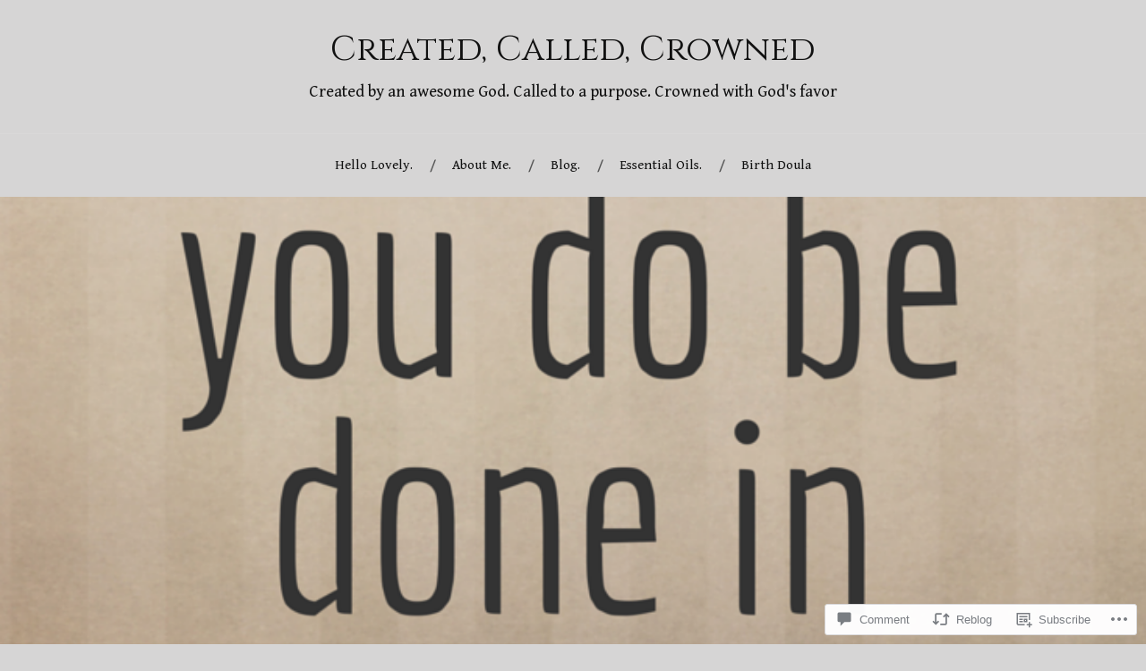

--- FILE ---
content_type: text/html; charset=UTF-8
request_url: https://createdcalledcrowned.com/2019/02/04/the-weekly-8/
body_size: 32934
content:
<!DOCTYPE html>
<html lang="en">
<head>
<meta charset="UTF-8">
<meta name="viewport" content="width=device-width, initial-scale=1">
<link rel="profile" href="http://gmpg.org/xfn/11">
<link rel="pingback" href="https://createdcalledcrowned.com/xmlrpc.php">

<title>The Weekly. &#8211; Created, Called, Crowned</title>
<script type="text/javascript">
  WebFontConfig = {"google":{"families":["Gentium+Book+Basic:r,i,b,bi:latin,latin-ext","Cinzel:r:latin,latin-ext"]},"api_url":"https:\/\/fonts-api.wp.com\/css"};
  (function() {
    var wf = document.createElement('script');
    wf.src = '/wp-content/plugins/custom-fonts/js/webfont.js';
    wf.type = 'text/javascript';
    wf.async = 'true';
    var s = document.getElementsByTagName('script')[0];
    s.parentNode.insertBefore(wf, s);
	})();
</script><style id="jetpack-custom-fonts-css">.wf-active body{font-family:"Gentium Book Basic",serif}.wf-active code, .wf-active kbd, .wf-active pre, .wf-active samp{font-family:"Gentium Book Basic",serif}.wf-active .main-navigation ul > li + li:before{font-family:"Gentium Book Basic",serif}.wf-active .entry-meta > span{font-family:"Gentium Book Basic",serif}.wf-active .page-links{font-family:"Gentium Book Basic",serif}.wf-active .tagcloud a, .wf-active .tags-links a{font-family:"Gentium Book Basic",serif}.wf-active .post-navigation span{font-family:"Gentium Book Basic",serif}.wf-active .entry-content{font-family:"Gentium Book Basic",serif}.wf-active .entry-content .more-link{font-family:"Gentium Book Basic",serif}.wf-active .entry-content blockquote cite{font-family:"Gentium Book Basic",serif}.wf-active code, .wf-active kbd, .wf-active pre{font-family:"Gentium Book Basic",serif}.wf-active .gallery-caption, .wf-active .wp-caption-text{font-family:"Gentium Book Basic",serif}.wf-active .entry-content fieldset legend{font-family:"Gentium Book Basic",serif}.wf-active .entry-content label{font-family:"Gentium Book Basic",serif}.wf-active .entry-content input, .wf-active .entry-content textarea{font-family:"Gentium Book Basic",serif}.wf-active .comments-title span a{font-family:"Gentium Book Basic",serif}.wf-active .comment-metadata, .wf-active .comment-reply-link{font-family:"Gentium Book Basic",serif}.wf-active .comment-navigation a{font-family:"Gentium Book Basic",serif}.wf-active .comment-respond form label{font-family:"Gentium Book Basic",serif}.wf-active .comment-respond input[type="text"], .wf-active .comment-respond textarea{font-family:"Gentium Book Basic",serif}.wf-active .comment-respond input[type="submit"]{font-family:"Gentium Book Basic",serif}.wf-active .comment-list #cancel-comment-reply-link{font-family:"Gentium Book Basic",serif}.wf-active .search-field{font-family:"Gentium Book Basic",serif}.wf-active .posts-navigation span{font-family:"Gentium Book Basic",serif}.wf-active #infinite-handle span{font-family:"Gentium Book Basic",serif}.wf-active .widget{font-family:"Gentium Book Basic",serif}.wf-active .widget_authors a strong, .wf-active .widget_recent_comments .comment-author-link, .wf-active .widget_recent_comments .comment-author-link a{font-family:"Gentium Book Basic",serif}.wf-active .widget .search-field{font-family:"Gentium Book Basic",serif}.wf-active .widget_recent_entries a, .wf-active .widget_recent_entries a:focus, .wf-active .widget_recent_entries a:hover, .wf-active .widget_recent_entries a:visited{font-family:"Gentium Book Basic",serif}.wf-active .widget_rss li a{font-family:"Gentium Book Basic",serif}.wf-active .site-info{font-family:"Gentium Book Basic",serif}@media screen and (max-width: 1000px){.wf-active .mobile-search .search-field{font-family:"Gentium Book Basic",serif}}.wf-active h1, .wf-active h2, .wf-active h3, .wf-active h4, .wf-active h5, .wf-active h6{font-family:"Cinzel",serif;font-style:normal;font-weight:400}.wf-active .site-title{font-weight:400;font-style:normal}.wf-active .site-description{font-style:normal;font-weight:400}.wf-active .entry-title{font-weight:400;font-style:normal}.wf-active .post-navigation h4{font-weight:400;font-style:normal}.wf-active .entry-content h1, .wf-active .entry-content h2, .wf-active .entry-content h3, .wf-active .entry-content h4, .wf-active .entry-content h5{font-weight:400;font-style:normal}.wf-active .entry-content h6{font-weight:400;font-style:normal}.wf-active .entry-content h1{font-style:normal;font-weight:400}.wf-active .entry-content h2{font-style:normal;font-weight:400}.wf-active .entry-content h3{font-style:normal;font-weight:400}.wf-active .entry-content h4{font-style:normal;font-weight:400}.wf-active .entry-content h5{font-style:normal;font-weight:400}.wf-active .entry-content h6{font-family:"Cinzel",serif;font-weight:400;font-style:normal}.wf-active .entry-content th{font-weight:400;font-style:normal}.wf-active .comment-reply-title, .wf-active .comments-title{font-weight:400;font-style:normal}.wf-active .page-title{font-family:"Cinzel",serif;font-weight:400;font-style:normal}.wf-active .widget-title{font-family:"Cinzel",serif;font-weight:400;font-style:normal}@media screen and (max-width: 600px){.wf-active .site-title{font-style:normal;font-weight:400}}@media screen and (max-width: 600px){.wf-active .entry-title{font-style:normal;font-weight:400}}@media screen and (max-width: 500px){.wf-active .comment-reply-title, .wf-active .comments-title{font-style:normal;font-weight:400}}@media screen and (max-width: 500px){.wf-active .entry-title{font-style:normal;font-weight:400}}@media screen and (max-width: 500px){.wf-active .entry-content h1{font-style:normal;font-weight:400}}@media screen and (max-width: 500px){.wf-active .entry-content h2{font-style:normal;font-weight:400}}@media screen and (max-width: 500px){.wf-active .entry-content h3{font-style:normal;font-weight:400}}@media screen and (max-width: 500px){.wf-active .entry-content h4{font-style:normal;font-weight:400}}@media screen and (max-width: 500px){.wf-active .entry-content h5{font-style:normal;font-weight:400}}@media screen and (max-width: 440px){.wf-active .comment-reply-title, .wf-active .comments-title{font-style:normal;font-weight:400}}@media screen and (max-width: 440px){.wf-active .entry-title{font-style:normal;font-weight:400}}</style>
<meta name='robots' content='max-image-preview:large' />

<!-- Async WordPress.com Remote Login -->
<script id="wpcom_remote_login_js">
var wpcom_remote_login_extra_auth = '';
function wpcom_remote_login_remove_dom_node_id( element_id ) {
	var dom_node = document.getElementById( element_id );
	if ( dom_node ) { dom_node.parentNode.removeChild( dom_node ); }
}
function wpcom_remote_login_remove_dom_node_classes( class_name ) {
	var dom_nodes = document.querySelectorAll( '.' + class_name );
	for ( var i = 0; i < dom_nodes.length; i++ ) {
		dom_nodes[ i ].parentNode.removeChild( dom_nodes[ i ] );
	}
}
function wpcom_remote_login_final_cleanup() {
	wpcom_remote_login_remove_dom_node_classes( "wpcom_remote_login_msg" );
	wpcom_remote_login_remove_dom_node_id( "wpcom_remote_login_key" );
	wpcom_remote_login_remove_dom_node_id( "wpcom_remote_login_validate" );
	wpcom_remote_login_remove_dom_node_id( "wpcom_remote_login_js" );
	wpcom_remote_login_remove_dom_node_id( "wpcom_request_access_iframe" );
	wpcom_remote_login_remove_dom_node_id( "wpcom_request_access_styles" );
}

// Watch for messages back from the remote login
window.addEventListener( "message", function( e ) {
	if ( e.origin === "https://r-login.wordpress.com" ) {
		var data = {};
		try {
			data = JSON.parse( e.data );
		} catch( e ) {
			wpcom_remote_login_final_cleanup();
			return;
		}

		if ( data.msg === 'LOGIN' ) {
			// Clean up the login check iframe
			wpcom_remote_login_remove_dom_node_id( "wpcom_remote_login_key" );

			var id_regex = new RegExp( /^[0-9]+$/ );
			var token_regex = new RegExp( /^.*|.*|.*$/ );
			if (
				token_regex.test( data.token )
				&& id_regex.test( data.wpcomid )
			) {
				// We have everything we need to ask for a login
				var script = document.createElement( "script" );
				script.setAttribute( "id", "wpcom_remote_login_validate" );
				script.src = '/remote-login.php?wpcom_remote_login=validate'
					+ '&wpcomid=' + data.wpcomid
					+ '&token=' + encodeURIComponent( data.token )
					+ '&host=' + window.location.protocol
					+ '//' + window.location.hostname
					+ '&postid=498'
					+ '&is_singular=1';
				document.body.appendChild( script );
			}

			return;
		}

		// Safari ITP, not logged in, so redirect
		if ( data.msg === 'LOGIN-REDIRECT' ) {
			window.location = 'https://wordpress.com/log-in?redirect_to=' + window.location.href;
			return;
		}

		// Safari ITP, storage access failed, remove the request
		if ( data.msg === 'LOGIN-REMOVE' ) {
			var css_zap = 'html { -webkit-transition: margin-top 1s; transition: margin-top 1s; } /* 9001 */ html { margin-top: 0 !important; } * html body { margin-top: 0 !important; } @media screen and ( max-width: 782px ) { html { margin-top: 0 !important; } * html body { margin-top: 0 !important; } }';
			var style_zap = document.createElement( 'style' );
			style_zap.type = 'text/css';
			style_zap.appendChild( document.createTextNode( css_zap ) );
			document.body.appendChild( style_zap );

			var e = document.getElementById( 'wpcom_request_access_iframe' );
			e.parentNode.removeChild( e );

			document.cookie = 'wordpress_com_login_access=denied; path=/; max-age=31536000';

			return;
		}

		// Safari ITP
		if ( data.msg === 'REQUEST_ACCESS' ) {
			console.log( 'request access: safari' );

			// Check ITP iframe enable/disable knob
			if ( wpcom_remote_login_extra_auth !== 'safari_itp_iframe' ) {
				return;
			}

			// If we are in a "private window" there is no ITP.
			var private_window = false;
			try {
				var opendb = window.openDatabase( null, null, null, null );
			} catch( e ) {
				private_window = true;
			}

			if ( private_window ) {
				console.log( 'private window' );
				return;
			}

			var iframe = document.createElement( 'iframe' );
			iframe.id = 'wpcom_request_access_iframe';
			iframe.setAttribute( 'scrolling', 'no' );
			iframe.setAttribute( 'sandbox', 'allow-storage-access-by-user-activation allow-scripts allow-same-origin allow-top-navigation-by-user-activation' );
			iframe.src = 'https://r-login.wordpress.com/remote-login.php?wpcom_remote_login=request_access&origin=' + encodeURIComponent( data.origin ) + '&wpcomid=' + encodeURIComponent( data.wpcomid );

			var css = 'html { -webkit-transition: margin-top 1s; transition: margin-top 1s; } /* 9001 */ html { margin-top: 46px !important; } * html body { margin-top: 46px !important; } @media screen and ( max-width: 660px ) { html { margin-top: 71px !important; } * html body { margin-top: 71px !important; } #wpcom_request_access_iframe { display: block; height: 71px !important; } } #wpcom_request_access_iframe { border: 0px; height: 46px; position: fixed; top: 0; left: 0; width: 100%; min-width: 100%; z-index: 99999; background: #23282d; } ';

			var style = document.createElement( 'style' );
			style.type = 'text/css';
			style.id = 'wpcom_request_access_styles';
			style.appendChild( document.createTextNode( css ) );
			document.body.appendChild( style );

			document.body.appendChild( iframe );
		}

		if ( data.msg === 'DONE' ) {
			wpcom_remote_login_final_cleanup();
		}
	}
}, false );

// Inject the remote login iframe after the page has had a chance to load
// more critical resources
window.addEventListener( "DOMContentLoaded", function( e ) {
	var iframe = document.createElement( "iframe" );
	iframe.style.display = "none";
	iframe.setAttribute( "scrolling", "no" );
	iframe.setAttribute( "id", "wpcom_remote_login_key" );
	iframe.src = "https://r-login.wordpress.com/remote-login.php"
		+ "?wpcom_remote_login=key"
		+ "&origin=aHR0cHM6Ly9jcmVhdGVkY2FsbGVkY3Jvd25lZC5jb20%3D"
		+ "&wpcomid=146268820"
		+ "&time=" + Math.floor( Date.now() / 1000 );
	document.body.appendChild( iframe );
}, false );
</script>
<link rel='dns-prefetch' href='//s0.wp.com' />
<link rel='dns-prefetch' href='//widgets.wp.com' />
<link rel='dns-prefetch' href='//wordpress.com' />
<link rel='dns-prefetch' href='//fonts-api.wp.com' />
<link rel="alternate" type="application/rss+xml" title="Created, Called, Crowned &raquo; Feed" href="https://createdcalledcrowned.com/feed/" />
<link rel="alternate" type="application/rss+xml" title="Created, Called, Crowned &raquo; Comments Feed" href="https://createdcalledcrowned.com/comments/feed/" />
<link rel="alternate" type="application/rss+xml" title="Created, Called, Crowned &raquo; The Weekly. Comments Feed" href="https://createdcalledcrowned.com/2019/02/04/the-weekly-8/feed/" />
	<script type="text/javascript">
		/* <![CDATA[ */
		function addLoadEvent(func) {
			var oldonload = window.onload;
			if (typeof window.onload != 'function') {
				window.onload = func;
			} else {
				window.onload = function () {
					oldonload();
					func();
				}
			}
		}
		/* ]]> */
	</script>
	<link crossorigin='anonymous' rel='stylesheet' id='all-css-0-1' href='/_static/??-eJxtzEkKgDAMQNELWYNjcSGeRdog1Q7BpHh9UQRBXD74fDhImRQFo0DIinxeXGRYUWg222PgHCEkmz0y7OhnQasosXxUGuYC/o/ebfh+b135FMZKd02th77t1hMpiDR+&cssminify=yes' type='text/css' media='all' />
<style id='wp-emoji-styles-inline-css'>

	img.wp-smiley, img.emoji {
		display: inline !important;
		border: none !important;
		box-shadow: none !important;
		height: 1em !important;
		width: 1em !important;
		margin: 0 0.07em !important;
		vertical-align: -0.1em !important;
		background: none !important;
		padding: 0 !important;
	}
/*# sourceURL=wp-emoji-styles-inline-css */
</style>
<link crossorigin='anonymous' rel='stylesheet' id='all-css-2-1' href='/wp-content/plugins/gutenberg-core/v22.2.0/build/styles/block-library/style.css?m=1764855221i&cssminify=yes' type='text/css' media='all' />
<style id='wp-block-library-inline-css'>
.has-text-align-justify {
	text-align:justify;
}
.has-text-align-justify{text-align:justify;}

/*# sourceURL=wp-block-library-inline-css */
</style><style id='global-styles-inline-css'>
:root{--wp--preset--aspect-ratio--square: 1;--wp--preset--aspect-ratio--4-3: 4/3;--wp--preset--aspect-ratio--3-4: 3/4;--wp--preset--aspect-ratio--3-2: 3/2;--wp--preset--aspect-ratio--2-3: 2/3;--wp--preset--aspect-ratio--16-9: 16/9;--wp--preset--aspect-ratio--9-16: 9/16;--wp--preset--color--black: #000000;--wp--preset--color--cyan-bluish-gray: #abb8c3;--wp--preset--color--white: #ffffff;--wp--preset--color--pale-pink: #f78da7;--wp--preset--color--vivid-red: #cf2e2e;--wp--preset--color--luminous-vivid-orange: #ff6900;--wp--preset--color--luminous-vivid-amber: #fcb900;--wp--preset--color--light-green-cyan: #7bdcb5;--wp--preset--color--vivid-green-cyan: #00d084;--wp--preset--color--pale-cyan-blue: #8ed1fc;--wp--preset--color--vivid-cyan-blue: #0693e3;--wp--preset--color--vivid-purple: #9b51e0;--wp--preset--gradient--vivid-cyan-blue-to-vivid-purple: linear-gradient(135deg,rgb(6,147,227) 0%,rgb(155,81,224) 100%);--wp--preset--gradient--light-green-cyan-to-vivid-green-cyan: linear-gradient(135deg,rgb(122,220,180) 0%,rgb(0,208,130) 100%);--wp--preset--gradient--luminous-vivid-amber-to-luminous-vivid-orange: linear-gradient(135deg,rgb(252,185,0) 0%,rgb(255,105,0) 100%);--wp--preset--gradient--luminous-vivid-orange-to-vivid-red: linear-gradient(135deg,rgb(255,105,0) 0%,rgb(207,46,46) 100%);--wp--preset--gradient--very-light-gray-to-cyan-bluish-gray: linear-gradient(135deg,rgb(238,238,238) 0%,rgb(169,184,195) 100%);--wp--preset--gradient--cool-to-warm-spectrum: linear-gradient(135deg,rgb(74,234,220) 0%,rgb(151,120,209) 20%,rgb(207,42,186) 40%,rgb(238,44,130) 60%,rgb(251,105,98) 80%,rgb(254,248,76) 100%);--wp--preset--gradient--blush-light-purple: linear-gradient(135deg,rgb(255,206,236) 0%,rgb(152,150,240) 100%);--wp--preset--gradient--blush-bordeaux: linear-gradient(135deg,rgb(254,205,165) 0%,rgb(254,45,45) 50%,rgb(107,0,62) 100%);--wp--preset--gradient--luminous-dusk: linear-gradient(135deg,rgb(255,203,112) 0%,rgb(199,81,192) 50%,rgb(65,88,208) 100%);--wp--preset--gradient--pale-ocean: linear-gradient(135deg,rgb(255,245,203) 0%,rgb(182,227,212) 50%,rgb(51,167,181) 100%);--wp--preset--gradient--electric-grass: linear-gradient(135deg,rgb(202,248,128) 0%,rgb(113,206,126) 100%);--wp--preset--gradient--midnight: linear-gradient(135deg,rgb(2,3,129) 0%,rgb(40,116,252) 100%);--wp--preset--font-size--small: 13px;--wp--preset--font-size--medium: 20px;--wp--preset--font-size--large: 36px;--wp--preset--font-size--x-large: 42px;--wp--preset--font-family--albert-sans: 'Albert Sans', sans-serif;--wp--preset--font-family--alegreya: Alegreya, serif;--wp--preset--font-family--arvo: Arvo, serif;--wp--preset--font-family--bodoni-moda: 'Bodoni Moda', serif;--wp--preset--font-family--bricolage-grotesque: 'Bricolage Grotesque', sans-serif;--wp--preset--font-family--cabin: Cabin, sans-serif;--wp--preset--font-family--chivo: Chivo, sans-serif;--wp--preset--font-family--commissioner: Commissioner, sans-serif;--wp--preset--font-family--cormorant: Cormorant, serif;--wp--preset--font-family--courier-prime: 'Courier Prime', monospace;--wp--preset--font-family--crimson-pro: 'Crimson Pro', serif;--wp--preset--font-family--dm-mono: 'DM Mono', monospace;--wp--preset--font-family--dm-sans: 'DM Sans', sans-serif;--wp--preset--font-family--dm-serif-display: 'DM Serif Display', serif;--wp--preset--font-family--domine: Domine, serif;--wp--preset--font-family--eb-garamond: 'EB Garamond', serif;--wp--preset--font-family--epilogue: Epilogue, sans-serif;--wp--preset--font-family--fahkwang: Fahkwang, sans-serif;--wp--preset--font-family--figtree: Figtree, sans-serif;--wp--preset--font-family--fira-sans: 'Fira Sans', sans-serif;--wp--preset--font-family--fjalla-one: 'Fjalla One', sans-serif;--wp--preset--font-family--fraunces: Fraunces, serif;--wp--preset--font-family--gabarito: Gabarito, system-ui;--wp--preset--font-family--ibm-plex-mono: 'IBM Plex Mono', monospace;--wp--preset--font-family--ibm-plex-sans: 'IBM Plex Sans', sans-serif;--wp--preset--font-family--ibarra-real-nova: 'Ibarra Real Nova', serif;--wp--preset--font-family--instrument-serif: 'Instrument Serif', serif;--wp--preset--font-family--inter: Inter, sans-serif;--wp--preset--font-family--josefin-sans: 'Josefin Sans', sans-serif;--wp--preset--font-family--jost: Jost, sans-serif;--wp--preset--font-family--libre-baskerville: 'Libre Baskerville', serif;--wp--preset--font-family--libre-franklin: 'Libre Franklin', sans-serif;--wp--preset--font-family--literata: Literata, serif;--wp--preset--font-family--lora: Lora, serif;--wp--preset--font-family--merriweather: Merriweather, serif;--wp--preset--font-family--montserrat: Montserrat, sans-serif;--wp--preset--font-family--newsreader: Newsreader, serif;--wp--preset--font-family--noto-sans-mono: 'Noto Sans Mono', sans-serif;--wp--preset--font-family--nunito: Nunito, sans-serif;--wp--preset--font-family--open-sans: 'Open Sans', sans-serif;--wp--preset--font-family--overpass: Overpass, sans-serif;--wp--preset--font-family--pt-serif: 'PT Serif', serif;--wp--preset--font-family--petrona: Petrona, serif;--wp--preset--font-family--piazzolla: Piazzolla, serif;--wp--preset--font-family--playfair-display: 'Playfair Display', serif;--wp--preset--font-family--plus-jakarta-sans: 'Plus Jakarta Sans', sans-serif;--wp--preset--font-family--poppins: Poppins, sans-serif;--wp--preset--font-family--raleway: Raleway, sans-serif;--wp--preset--font-family--roboto: Roboto, sans-serif;--wp--preset--font-family--roboto-slab: 'Roboto Slab', serif;--wp--preset--font-family--rubik: Rubik, sans-serif;--wp--preset--font-family--rufina: Rufina, serif;--wp--preset--font-family--sora: Sora, sans-serif;--wp--preset--font-family--source-sans-3: 'Source Sans 3', sans-serif;--wp--preset--font-family--source-serif-4: 'Source Serif 4', serif;--wp--preset--font-family--space-mono: 'Space Mono', monospace;--wp--preset--font-family--syne: Syne, sans-serif;--wp--preset--font-family--texturina: Texturina, serif;--wp--preset--font-family--urbanist: Urbanist, sans-serif;--wp--preset--font-family--work-sans: 'Work Sans', sans-serif;--wp--preset--spacing--20: 0.44rem;--wp--preset--spacing--30: 0.67rem;--wp--preset--spacing--40: 1rem;--wp--preset--spacing--50: 1.5rem;--wp--preset--spacing--60: 2.25rem;--wp--preset--spacing--70: 3.38rem;--wp--preset--spacing--80: 5.06rem;--wp--preset--shadow--natural: 6px 6px 9px rgba(0, 0, 0, 0.2);--wp--preset--shadow--deep: 12px 12px 50px rgba(0, 0, 0, 0.4);--wp--preset--shadow--sharp: 6px 6px 0px rgba(0, 0, 0, 0.2);--wp--preset--shadow--outlined: 6px 6px 0px -3px rgb(255, 255, 255), 6px 6px rgb(0, 0, 0);--wp--preset--shadow--crisp: 6px 6px 0px rgb(0, 0, 0);}:where(.is-layout-flex){gap: 0.5em;}:where(.is-layout-grid){gap: 0.5em;}body .is-layout-flex{display: flex;}.is-layout-flex{flex-wrap: wrap;align-items: center;}.is-layout-flex > :is(*, div){margin: 0;}body .is-layout-grid{display: grid;}.is-layout-grid > :is(*, div){margin: 0;}:where(.wp-block-columns.is-layout-flex){gap: 2em;}:where(.wp-block-columns.is-layout-grid){gap: 2em;}:where(.wp-block-post-template.is-layout-flex){gap: 1.25em;}:where(.wp-block-post-template.is-layout-grid){gap: 1.25em;}.has-black-color{color: var(--wp--preset--color--black) !important;}.has-cyan-bluish-gray-color{color: var(--wp--preset--color--cyan-bluish-gray) !important;}.has-white-color{color: var(--wp--preset--color--white) !important;}.has-pale-pink-color{color: var(--wp--preset--color--pale-pink) !important;}.has-vivid-red-color{color: var(--wp--preset--color--vivid-red) !important;}.has-luminous-vivid-orange-color{color: var(--wp--preset--color--luminous-vivid-orange) !important;}.has-luminous-vivid-amber-color{color: var(--wp--preset--color--luminous-vivid-amber) !important;}.has-light-green-cyan-color{color: var(--wp--preset--color--light-green-cyan) !important;}.has-vivid-green-cyan-color{color: var(--wp--preset--color--vivid-green-cyan) !important;}.has-pale-cyan-blue-color{color: var(--wp--preset--color--pale-cyan-blue) !important;}.has-vivid-cyan-blue-color{color: var(--wp--preset--color--vivid-cyan-blue) !important;}.has-vivid-purple-color{color: var(--wp--preset--color--vivid-purple) !important;}.has-black-background-color{background-color: var(--wp--preset--color--black) !important;}.has-cyan-bluish-gray-background-color{background-color: var(--wp--preset--color--cyan-bluish-gray) !important;}.has-white-background-color{background-color: var(--wp--preset--color--white) !important;}.has-pale-pink-background-color{background-color: var(--wp--preset--color--pale-pink) !important;}.has-vivid-red-background-color{background-color: var(--wp--preset--color--vivid-red) !important;}.has-luminous-vivid-orange-background-color{background-color: var(--wp--preset--color--luminous-vivid-orange) !important;}.has-luminous-vivid-amber-background-color{background-color: var(--wp--preset--color--luminous-vivid-amber) !important;}.has-light-green-cyan-background-color{background-color: var(--wp--preset--color--light-green-cyan) !important;}.has-vivid-green-cyan-background-color{background-color: var(--wp--preset--color--vivid-green-cyan) !important;}.has-pale-cyan-blue-background-color{background-color: var(--wp--preset--color--pale-cyan-blue) !important;}.has-vivid-cyan-blue-background-color{background-color: var(--wp--preset--color--vivid-cyan-blue) !important;}.has-vivid-purple-background-color{background-color: var(--wp--preset--color--vivid-purple) !important;}.has-black-border-color{border-color: var(--wp--preset--color--black) !important;}.has-cyan-bluish-gray-border-color{border-color: var(--wp--preset--color--cyan-bluish-gray) !important;}.has-white-border-color{border-color: var(--wp--preset--color--white) !important;}.has-pale-pink-border-color{border-color: var(--wp--preset--color--pale-pink) !important;}.has-vivid-red-border-color{border-color: var(--wp--preset--color--vivid-red) !important;}.has-luminous-vivid-orange-border-color{border-color: var(--wp--preset--color--luminous-vivid-orange) !important;}.has-luminous-vivid-amber-border-color{border-color: var(--wp--preset--color--luminous-vivid-amber) !important;}.has-light-green-cyan-border-color{border-color: var(--wp--preset--color--light-green-cyan) !important;}.has-vivid-green-cyan-border-color{border-color: var(--wp--preset--color--vivid-green-cyan) !important;}.has-pale-cyan-blue-border-color{border-color: var(--wp--preset--color--pale-cyan-blue) !important;}.has-vivid-cyan-blue-border-color{border-color: var(--wp--preset--color--vivid-cyan-blue) !important;}.has-vivid-purple-border-color{border-color: var(--wp--preset--color--vivid-purple) !important;}.has-vivid-cyan-blue-to-vivid-purple-gradient-background{background: var(--wp--preset--gradient--vivid-cyan-blue-to-vivid-purple) !important;}.has-light-green-cyan-to-vivid-green-cyan-gradient-background{background: var(--wp--preset--gradient--light-green-cyan-to-vivid-green-cyan) !important;}.has-luminous-vivid-amber-to-luminous-vivid-orange-gradient-background{background: var(--wp--preset--gradient--luminous-vivid-amber-to-luminous-vivid-orange) !important;}.has-luminous-vivid-orange-to-vivid-red-gradient-background{background: var(--wp--preset--gradient--luminous-vivid-orange-to-vivid-red) !important;}.has-very-light-gray-to-cyan-bluish-gray-gradient-background{background: var(--wp--preset--gradient--very-light-gray-to-cyan-bluish-gray) !important;}.has-cool-to-warm-spectrum-gradient-background{background: var(--wp--preset--gradient--cool-to-warm-spectrum) !important;}.has-blush-light-purple-gradient-background{background: var(--wp--preset--gradient--blush-light-purple) !important;}.has-blush-bordeaux-gradient-background{background: var(--wp--preset--gradient--blush-bordeaux) !important;}.has-luminous-dusk-gradient-background{background: var(--wp--preset--gradient--luminous-dusk) !important;}.has-pale-ocean-gradient-background{background: var(--wp--preset--gradient--pale-ocean) !important;}.has-electric-grass-gradient-background{background: var(--wp--preset--gradient--electric-grass) !important;}.has-midnight-gradient-background{background: var(--wp--preset--gradient--midnight) !important;}.has-small-font-size{font-size: var(--wp--preset--font-size--small) !important;}.has-medium-font-size{font-size: var(--wp--preset--font-size--medium) !important;}.has-large-font-size{font-size: var(--wp--preset--font-size--large) !important;}.has-x-large-font-size{font-size: var(--wp--preset--font-size--x-large) !important;}.has-albert-sans-font-family{font-family: var(--wp--preset--font-family--albert-sans) !important;}.has-alegreya-font-family{font-family: var(--wp--preset--font-family--alegreya) !important;}.has-arvo-font-family{font-family: var(--wp--preset--font-family--arvo) !important;}.has-bodoni-moda-font-family{font-family: var(--wp--preset--font-family--bodoni-moda) !important;}.has-bricolage-grotesque-font-family{font-family: var(--wp--preset--font-family--bricolage-grotesque) !important;}.has-cabin-font-family{font-family: var(--wp--preset--font-family--cabin) !important;}.has-chivo-font-family{font-family: var(--wp--preset--font-family--chivo) !important;}.has-commissioner-font-family{font-family: var(--wp--preset--font-family--commissioner) !important;}.has-cormorant-font-family{font-family: var(--wp--preset--font-family--cormorant) !important;}.has-courier-prime-font-family{font-family: var(--wp--preset--font-family--courier-prime) !important;}.has-crimson-pro-font-family{font-family: var(--wp--preset--font-family--crimson-pro) !important;}.has-dm-mono-font-family{font-family: var(--wp--preset--font-family--dm-mono) !important;}.has-dm-sans-font-family{font-family: var(--wp--preset--font-family--dm-sans) !important;}.has-dm-serif-display-font-family{font-family: var(--wp--preset--font-family--dm-serif-display) !important;}.has-domine-font-family{font-family: var(--wp--preset--font-family--domine) !important;}.has-eb-garamond-font-family{font-family: var(--wp--preset--font-family--eb-garamond) !important;}.has-epilogue-font-family{font-family: var(--wp--preset--font-family--epilogue) !important;}.has-fahkwang-font-family{font-family: var(--wp--preset--font-family--fahkwang) !important;}.has-figtree-font-family{font-family: var(--wp--preset--font-family--figtree) !important;}.has-fira-sans-font-family{font-family: var(--wp--preset--font-family--fira-sans) !important;}.has-fjalla-one-font-family{font-family: var(--wp--preset--font-family--fjalla-one) !important;}.has-fraunces-font-family{font-family: var(--wp--preset--font-family--fraunces) !important;}.has-gabarito-font-family{font-family: var(--wp--preset--font-family--gabarito) !important;}.has-ibm-plex-mono-font-family{font-family: var(--wp--preset--font-family--ibm-plex-mono) !important;}.has-ibm-plex-sans-font-family{font-family: var(--wp--preset--font-family--ibm-plex-sans) !important;}.has-ibarra-real-nova-font-family{font-family: var(--wp--preset--font-family--ibarra-real-nova) !important;}.has-instrument-serif-font-family{font-family: var(--wp--preset--font-family--instrument-serif) !important;}.has-inter-font-family{font-family: var(--wp--preset--font-family--inter) !important;}.has-josefin-sans-font-family{font-family: var(--wp--preset--font-family--josefin-sans) !important;}.has-jost-font-family{font-family: var(--wp--preset--font-family--jost) !important;}.has-libre-baskerville-font-family{font-family: var(--wp--preset--font-family--libre-baskerville) !important;}.has-libre-franklin-font-family{font-family: var(--wp--preset--font-family--libre-franklin) !important;}.has-literata-font-family{font-family: var(--wp--preset--font-family--literata) !important;}.has-lora-font-family{font-family: var(--wp--preset--font-family--lora) !important;}.has-merriweather-font-family{font-family: var(--wp--preset--font-family--merriweather) !important;}.has-montserrat-font-family{font-family: var(--wp--preset--font-family--montserrat) !important;}.has-newsreader-font-family{font-family: var(--wp--preset--font-family--newsreader) !important;}.has-noto-sans-mono-font-family{font-family: var(--wp--preset--font-family--noto-sans-mono) !important;}.has-nunito-font-family{font-family: var(--wp--preset--font-family--nunito) !important;}.has-open-sans-font-family{font-family: var(--wp--preset--font-family--open-sans) !important;}.has-overpass-font-family{font-family: var(--wp--preset--font-family--overpass) !important;}.has-pt-serif-font-family{font-family: var(--wp--preset--font-family--pt-serif) !important;}.has-petrona-font-family{font-family: var(--wp--preset--font-family--petrona) !important;}.has-piazzolla-font-family{font-family: var(--wp--preset--font-family--piazzolla) !important;}.has-playfair-display-font-family{font-family: var(--wp--preset--font-family--playfair-display) !important;}.has-plus-jakarta-sans-font-family{font-family: var(--wp--preset--font-family--plus-jakarta-sans) !important;}.has-poppins-font-family{font-family: var(--wp--preset--font-family--poppins) !important;}.has-raleway-font-family{font-family: var(--wp--preset--font-family--raleway) !important;}.has-roboto-font-family{font-family: var(--wp--preset--font-family--roboto) !important;}.has-roboto-slab-font-family{font-family: var(--wp--preset--font-family--roboto-slab) !important;}.has-rubik-font-family{font-family: var(--wp--preset--font-family--rubik) !important;}.has-rufina-font-family{font-family: var(--wp--preset--font-family--rufina) !important;}.has-sora-font-family{font-family: var(--wp--preset--font-family--sora) !important;}.has-source-sans-3-font-family{font-family: var(--wp--preset--font-family--source-sans-3) !important;}.has-source-serif-4-font-family{font-family: var(--wp--preset--font-family--source-serif-4) !important;}.has-space-mono-font-family{font-family: var(--wp--preset--font-family--space-mono) !important;}.has-syne-font-family{font-family: var(--wp--preset--font-family--syne) !important;}.has-texturina-font-family{font-family: var(--wp--preset--font-family--texturina) !important;}.has-urbanist-font-family{font-family: var(--wp--preset--font-family--urbanist) !important;}.has-work-sans-font-family{font-family: var(--wp--preset--font-family--work-sans) !important;}
/*# sourceURL=global-styles-inline-css */
</style>

<style id='classic-theme-styles-inline-css'>
/*! This file is auto-generated */
.wp-block-button__link{color:#fff;background-color:#32373c;border-radius:9999px;box-shadow:none;text-decoration:none;padding:calc(.667em + 2px) calc(1.333em + 2px);font-size:1.125em}.wp-block-file__button{background:#32373c;color:#fff;text-decoration:none}
/*# sourceURL=/wp-includes/css/classic-themes.min.css */
</style>
<link crossorigin='anonymous' rel='stylesheet' id='all-css-4-1' href='/_static/??-eJx9j8sOwkAIRX/IkTZGGxfGTzHzIHVq55GBaf18aZpu1HRD4MLhAsxZ2RQZI0OoKo+195HApoKih6wZZCKg8xpHDDJ2tEQH+I/N3vXIgtOWK8b3PpLFRhmTCxIpicHXoPgpXrTHDchZ25cSaV2xNoBq3HqPCaNLBXTlFDSztz8UULFgqh8dTFiMOIu4fEnf9XLLPdza7tI07fl66oYPKzZ26Q==&cssminify=yes' type='text/css' media='all' />
<link rel='stylesheet' id='verbum-gutenberg-css-css' href='https://widgets.wp.com/verbum-block-editor/block-editor.css?ver=1738686361' media='all' />
<link crossorigin='anonymous' rel='stylesheet' id='all-css-6-1' href='/_static/??/wp-content/mu-plugins/comment-likes/css/comment-likes.css,/i/noticons/noticons.css,/wp-content/themes/pub/lovecraft/style.css?m=1758759644j&cssminify=yes' type='text/css' media='all' />
<link rel='stylesheet' id='lovecraft-fonts-css' href='https://fonts-api.wp.com/css?family=Playfair+Display%3A400%2C700%2C400italic%7CLato%3A400%2C400italic%2C700%2C700italic%2C900%2C900italic&#038;subset=latin%2Clatin-ext&#038;ver=6.9-RC2-61304' media='all' />
<link crossorigin='anonymous' rel='stylesheet' id='all-css-8-1' href='/_static/??-eJx9jksOwjAQQy9EGPEpFQvEUVASTdOUyUeZhIrbkyAWRaDubMnPNsxR6OAz+gyuiEjFWM8wYY5S3z8euHi4Wa/BoMdkK8D/5VYzb2DRmUd0yBCLAgoP1EkOGVoT5yehmKMO7gdaHOGiWCcbs21DQyAK81p+rCNJqKIU1dn3yFo8oaJgqjRQUwu7BhkMgoKW7dOXEQNJmxp6dZdd3x32/fl07KYXnDSGog==&cssminify=yes' type='text/css' media='all' />
<link crossorigin='anonymous' rel='stylesheet' id='print-css-9-1' href='/wp-content/mu-plugins/global-print/global-print.css?m=1465851035i&cssminify=yes' type='text/css' media='print' />
<style id='jetpack-global-styles-frontend-style-inline-css'>
:root { --font-headings: unset; --font-base: unset; --font-headings-default: -apple-system,BlinkMacSystemFont,"Segoe UI",Roboto,Oxygen-Sans,Ubuntu,Cantarell,"Helvetica Neue",sans-serif; --font-base-default: -apple-system,BlinkMacSystemFont,"Segoe UI",Roboto,Oxygen-Sans,Ubuntu,Cantarell,"Helvetica Neue",sans-serif;}
/*# sourceURL=jetpack-global-styles-frontend-style-inline-css */
</style>
<link crossorigin='anonymous' rel='stylesheet' id='all-css-12-1' href='/_static/??-eJyNjtEKwjAMRX/IGNTN4YP4KdK1tctMm7G0DP/eKXtRQfZ2D+SeG5wGsJKyTxljgYFLoKTY+zwYe18YtSSM4gp7Re3M6J1x7vGOlMLWqm5wtehKyaKKJcPAEkQ/4EeWOx/n2a7CwNIa/rc2kQs+K84nS4YwkgOTHDBpXtNt5zcUCG7CLNMXvgSXeN419WHfnI5V3T8BhmF3dg==&cssminify=yes' type='text/css' media='all' />
<script type="text/javascript" id="jetpack_related-posts-js-extra">
/* <![CDATA[ */
var related_posts_js_options = {"post_heading":"h4"};
//# sourceURL=jetpack_related-posts-js-extra
/* ]]> */
</script>
<script type="text/javascript" id="wpcom-actionbar-placeholder-js-extra">
/* <![CDATA[ */
var actionbardata = {"siteID":"146268820","postID":"498","siteURL":"https://createdcalledcrowned.com","xhrURL":"https://createdcalledcrowned.com/wp-admin/admin-ajax.php","nonce":"bdae942ed4","isLoggedIn":"","statusMessage":"","subsEmailDefault":"instantly","proxyScriptUrl":"https://s0.wp.com/wp-content/js/wpcom-proxy-request.js?m=1513050504i&amp;ver=20211021","shortlink":"https://wp.me/p9TJcw-82","i18n":{"followedText":"New posts from this site will now appear in your \u003Ca href=\"https://wordpress.com/reader\"\u003EReader\u003C/a\u003E","foldBar":"Collapse this bar","unfoldBar":"Expand this bar","shortLinkCopied":"Shortlink copied to clipboard."}};
//# sourceURL=wpcom-actionbar-placeholder-js-extra
/* ]]> */
</script>
<script type="text/javascript" id="jetpack-mu-wpcom-settings-js-before">
/* <![CDATA[ */
var JETPACK_MU_WPCOM_SETTINGS = {"assetsUrl":"https://s0.wp.com/wp-content/mu-plugins/jetpack-mu-wpcom-plugin/sun/jetpack_vendor/automattic/jetpack-mu-wpcom/src/build/"};
//# sourceURL=jetpack-mu-wpcom-settings-js-before
/* ]]> */
</script>
<script crossorigin='anonymous' type='text/javascript'  src='/_static/??-eJx9jUkOwjAMRS9EarKo2g3iKKgZqBwyWLHTwu0pEkiFBbv/9CdYSdmSxWeB1BTFNmNmCF5osrc3A7cMF8wWTMPooPo4iXeKCgt/U5cwd4EPsNsNWyaKolruj19v98nNsK1IgmWja4mxrH/iK7rZb/fhI5VpidSC/tU6p5Me+v6o9TCO4Qltq1Wx'></script>
<script type="text/javascript" id="rlt-proxy-js-after">
/* <![CDATA[ */
	rltInitialize( {"token":null,"iframeOrigins":["https:\/\/widgets.wp.com"]} );
//# sourceURL=rlt-proxy-js-after
/* ]]> */
</script>
<link rel="EditURI" type="application/rsd+xml" title="RSD" href="https://createdcalledcrownedcom.wordpress.com/xmlrpc.php?rsd" />
<meta name="generator" content="WordPress.com" />
<link rel="canonical" href="https://createdcalledcrowned.com/2019/02/04/the-weekly-8/" />
<link rel='shortlink' href='https://wp.me/p9TJcw-82' />
<link rel="alternate" type="application/json+oembed" href="https://public-api.wordpress.com/oembed/?format=json&amp;url=https%3A%2F%2Fcreatedcalledcrowned.com%2F2019%2F02%2F04%2Fthe-weekly-8%2F&amp;for=wpcom-auto-discovery" /><link rel="alternate" type="application/xml+oembed" href="https://public-api.wordpress.com/oembed/?format=xml&amp;url=https%3A%2F%2Fcreatedcalledcrowned.com%2F2019%2F02%2F04%2Fthe-weekly-8%2F&amp;for=wpcom-auto-discovery" />
<!-- Jetpack Open Graph Tags -->
<meta property="og:type" content="article" />
<meta property="og:title" content="The Weekly." />
<meta property="og:url" content="https://createdcalledcrowned.com/2019/02/04/the-weekly-8/" />
<meta property="og:description" content="&nbsp; Friends- Happy February!! A new month&#8230;a month where the world celebrates love and all things pink, and flowers, and chocolate&#8230;but where my heart longs to know the love of Christ …" />
<meta property="article:published_time" content="2019-02-04T15:00:02+00:00" />
<meta property="article:modified_time" content="2019-02-04T05:16:56+00:00" />
<meta property="og:site_name" content="Created, Called, Crowned" />
<meta property="og:image" content="https://createdcalledcrowned.com/wp-content/uploads/2019/02/let-all-the-you-do-be-done-in-love.-triciagoyer.com_-1.png" />
<meta property="og:image:width" content="640" />
<meta property="og:image:height" content="960" />
<meta property="og:image:alt" content="" />
<meta property="og:locale" content="en_US" />
<meta property="article:publisher" content="https://www.facebook.com/WordPresscom" />
<meta name="twitter:text:title" content="The Weekly." />
<meta name="twitter:image" content="https://createdcalledcrowned.com/wp-content/uploads/2019/02/let-all-the-you-do-be-done-in-love.-triciagoyer.com_-1.png?w=640" />
<meta name="twitter:card" content="summary_large_image" />

<!-- End Jetpack Open Graph Tags -->
<link rel="search" type="application/opensearchdescription+xml" href="https://createdcalledcrowned.com/osd.xml" title="Created, Called, Crowned" />
<link rel="search" type="application/opensearchdescription+xml" href="https://s1.wp.com/opensearch.xml" title="WordPress.com" />
<meta name="theme-color" content="#d6d5d5" />
<meta name="description" content="&nbsp; Friends- Happy February!! A new month...a month where the world celebrates love and all things pink, and flowers, and chocolate...but where my heart longs to know the love of Christ more and more. &quot;Let all that you do be done in LOVE&quot; 1 Cor. 16:14 Inspired by this verse this month as it sits&hellip;" />
<style type="text/css" id="custom-background-css">
body.custom-background { background-color: #d6d5d5; }
</style>
	<style type="text/css" id="custom-colors-css">.entry-content .page-links a:hover { color: #0C0C0C;}
.footer-widgets .tagcloud a:hover { color: #0C0C0C;}
.tags-links a:hover, .tagcloud a:hover { color: #0C0C0C;}
.sticky-post, .sticky-post .genericon { color: #0C0C0C;}
#infinite-handle span:hover { color: #0C0C0C;}
.main-navigation ul ul a, .main-navigation ul ul a:visited { color: #FFFFFF;}
.button:hover, button:hover, input[type="submit"]:hover, input[type="reset"]:hover, input[type="button"]:hover { color: #0C0C0C;}
.mobile-search, .mobile-search .search-field, .toggle-active .main-navigation li { border-color: #dddddd;}
.mobile-search, .mobile-search .search-field, .toggle-active .main-navigation li { border-color: rgba( 221, 221, 221, 0.3 );}
.toggles, .hentry, #wp-calendar th:first-child, #wp-calendar tbody td:first-child, #wp-calendar thead, #wp-calendar th, #wp-calendar td, .widget ul ul li:first-child, .main-navigation, .widget li, .widget + .widget, .site-footer { border-color: #dddddd;}
.toggles, .hentry, #wp-calendar th:first-child, #wp-calendar tbody td:first-child, #wp-calendar thead, #wp-calendar th, #wp-calendar td, .widget ul ul li:first-child, .main-navigation, .widget li, .widget + .widget, .site-footer { border-color: rgba( 221, 221, 221, 0.3 );}
#secondary a, #secondary a:visited, #secondary a:hover, #secondary a:active, #secondary a:focus { color: #111111;}
.main-navigation a, .main-navigation a:visited { color: #111111;}
.menu-toggle .bar { background-color: #111111;}
.site-title a, .site-title a:visited { color: #111111;}
.search-toggle { color: #111111;}
.site-description { color: #111111;}
#secondary { color: #111111;}
#wp-calendar, #wp-calendar caption, #wp-calendar tfoot a, #wp-calendar tfoot a:visited { color: #111111;}
.footer-widgets #wp-calendar { color: #111111;}
.widget_recent_comments .comment-author-link, .widget_recent_comments .comment-author-link a, .widget_authors a strong { color: #111111;}
#secondary .wp-caption-text, #secondary .gallery-caption { color: #111111;}
.main-navigation ul > li + li:before { color: #565656;}
.widget_archive li, .widget_categories li, .widget_meta li, .widget_nav_menu li, .widget_pages { color: #565656;}
.widget_archive li:before, .widget_categories li:before, .widget_meta li:before, .widget_nav_menu li:before, .widget_pages li:before, .widget_authors ul ul li:before, .widget_recent_comments li:before { color: #565656;}
body, .toggles { background-color: #d6d5d5;}
a, a:visited, a:hover, a:active, a:focus { color: #307777;}
.comments-title span a, .comments-title span a:visited { color: #307777;}
.mobile-search .search-submit:hover { color: #307777;}
.entry-meta a, .entry-meta a:visited { color: #307777;}
.footer-widgets #wp-calendar thead th { color: #307777;}
.entry-meta a:hover, .entry-meta a:focus, .entry-meta a:active { border-bottom-color: #307777;}
.post-navigation a:hover, .post-navigation a:focus, .post-navigation a:active { color: #307777;}
.comment-navigation a:hover, .comment-navigation a:focus, .comment-navigation a:active { color: #307777;}
.search-submit:hover .genericon, .search-submit:focus .genericon, .search-submit:active .genericon { color: #307777;}
.main-navigation ul li:hover > a { color: #235C5C;}
#secondary #wp-calendar thead th, #wp-calendar tfoot a:hover { color: #235C5C;}
.search-toggle:hover, .search-toggle:active, .search-toggle:focus { color: #235C5C;}
.main-navigation ul > .page_item_has_children > a:after, .main-navigation ul > .menu-item-has-children > a:after { border-top-color: #235C5C;}
.main-navigation a:hover, .main-navigation a:active, .main-navigation a:focus { color: #235C5C;}
.toggle-active .main-navigation a, .toggle-active .main-navigation a:visited { color: #235C5C;}
.site-title a:hover, .site-title a:focus, .site-title a:active { color: #235C5C;}
.search-toggle.active { color: #235C5C;}
.menu-toggle.active .bar { background-color: #235C5C;}
.menu-toggle:hover .bar, .menu-toggle:active .bar, .menu-toggle:focus .bar { background-color: #235C5C;}
.toggle-active .main-navigation ul ul li:hover > a { color: #235C5C;}
.toggle-active .main-navigation ul ul a:hover, .toggle-active .main-navigation ul ul a:active, .toggle-active .main-navigation ul ul a:focus { color: #235C5C;}
.menu-toggle:hover .bar, .menu-toggle:active .bar, .menu-toggle:focus .bar { background-color: #235C5C;}
.main-navigation ul ul li:hover > a { color: #49B5B5;}
.main-navigation ul ul a:hover, .main-navigation ul ul a:active, .main-navigation ul ul a:focus { color: #49B5B5;}
.site-info a:hover, .site-info a:focus, .site-info a:active { color: #398D8D;}
.comment-author a:hover { color: #266363;}
.entry-content blockquote:after { color: #2B6D6D;}
.site-info .sep { color: #398D8D;}
.entry-content .page-links a:hover { background-color: #398d8d;}
.bypostauthor .comment-author img { background-color: #398d8d;}
#infinite-handle span:hover { background-color: #398d8d;}
.tags-links a:hover:before, .tagcloud a:hover:before { border-right-color: #398d8d;}
.rtl .tags-links a:hover:before, .rtl .tagcloud a:hover:before { border-left-color: #398d8d;}
.sticky-post { background-color: #398d8d;}
.sticky-post:after { border-left-color: #398d8d;}
.sticky-post:after { border-right-color: #398d8d;}
.widget-title, .jetpack-recipe-title { border-color: #398d8d;}
.tags-links a:hover, .tagcloud a:hover { background-color: #398d8d;}
.footer-widgets .tagcloud a:hover { background-color: #398d8d;}
.footer-widgets .tagcloud a:hover:before { border-right-color: #398d8d;}
.rtl .footer-widgets .tagcloud a:hover:before { border-left-color: #398d8d;}
.button:hover, button:hover, input[type="submit"]:hover, input[type="reset"]:hover, input[type="button"]:hover { background-color: #398d8d;}
</style>
<link rel="icon" href="https://createdcalledcrowned.com/wp-content/uploads/2018/05/image.jpg?w=32" sizes="32x32" />
<link rel="icon" href="https://createdcalledcrowned.com/wp-content/uploads/2018/05/image.jpg?w=192" sizes="192x192" />
<link rel="apple-touch-icon" href="https://createdcalledcrowned.com/wp-content/uploads/2018/05/image.jpg?w=180" />
<meta name="msapplication-TileImage" content="https://createdcalledcrowned.com/wp-content/uploads/2018/05/image.jpg?w=270" />
<link crossorigin='anonymous' rel='stylesheet' id='all-css-0-3' href='/_static/??-eJyVjssKwkAMRX/INowP1IX4KdKmg6SdScJkQn+/FR/gTpfncjhcmLVB4Rq5QvZGk9+JDcZYtcPpxWDOcCNG6JPgZGAzaSwtmm3g50CWwVM0wK6IW0wf5z382XseckrDir1hIa0kq/tFbSZ+hK/5Eo6H3fkU9mE7Lr2lXSA=&cssminify=yes' type='text/css' media='all' />
</head>

<body class="wp-singular post-template-default single single-post postid-498 single-format-standard custom-background wp-embed-responsive wp-theme-publovecraft customizer-styles-applied has-featured-image jetpack-reblog-enabled custom-colors">
<div id="page" class="hfeed site">
	<a class="skip-link screen-reader-text" href="#content">Skip to content</a>

	<header id="masthead" class="site-header" role="banner">
		<div class="site-branding">
							<a href="https://createdcalledcrowned.com/" class="site-logo-link" rel="home" itemprop="url"></a>						<h1 class="site-title"><a href="https://createdcalledcrowned.com/" rel="home">Created, Called, Crowned</a></h1>
			<p class="site-description">Created by an awesome God. Called to a purpose. Crowned with God&#039;s favor</p>
		</div><!-- .site-branding -->

		<div class="toggles clear">
			<button class="menu-toggle toggle" aria-controls="primary-menu" aria-expanded="false">
				<div class="bar"></div>
				<div class="bar"></div>
				<div class="bar"></div>
				<span class="screen-reader-text">Menu</span>
			</button><!-- .menu-toggle -->
			<button class="search-toggle toggle">
				<div class="genericon genericon-search" aria-expanded="false">
					<span class="screen-reader-text">Search</span>
				</div><!-- .genericon-search -->
			</button><!-- .search-toggle -->
		</div><!-- .toggles -->

		<nav id="site-navigation" class="main-navigation" role="navigation">
			<div class="menu-primary-container"><ul id="primary-menu" class="menu"><li id="menu-item-98" class="menu-item menu-item-type-post_type menu-item-object-page menu-item-home menu-item-98"><a href="https://createdcalledcrowned.com/">Hello Lovely.</a></li>
<li id="menu-item-29" class="menu-item menu-item-type-post_type menu-item-object-page menu-item-29"><a href="https://createdcalledcrowned.com/about-me/">About Me.</a></li>
<li id="menu-item-100" class="menu-item menu-item-type-post_type menu-item-object-page current_page_parent menu-item-100"><a href="https://createdcalledcrowned.com/my-journey/">Blog.</a></li>
<li id="menu-item-30" class="menu-item menu-item-type-post_type menu-item-object-page menu-item-30"><a href="https://createdcalledcrowned.com/nursing-school/">Essential Oils.</a></li>
<li id="menu-item-125" class="menu-item menu-item-type-post_type menu-item-object-page menu-item-125"><a href="https://createdcalledcrowned.com/birth-doula/">Birth Doula</a></li>
</ul></div>		</nav><!-- #site-navigation -->

		<div class="mobile-search">
			<form role="search" method="get" class="search-form" action="https://createdcalledcrowned.com/">
	<label>
		<span class="screen-reader-text">Search for:</span>
		<input type="search" class="search-field" placeholder="Search …" value="" name="s" title="Search for:" />
	</label>
	<button type="submit" class="search-submit">
		<span class="genericon genericon-search">
			<span class="screen-reader-text">Search</span>
		</span>
	</button>
</form>		</div>
	</header><!-- #masthead -->

					<div class="header-image bg-image" style="background-image: url(https://createdcalledcrowned.com/wp-content/uploads/2019/02/let-all-the-you-do-be-done-in-love.-triciagoyer.com_-1.png?w=735)">

			<img width="735" height="1102" src="https://createdcalledcrowned.com/wp-content/uploads/2019/02/let-all-the-you-do-be-done-in-love.-triciagoyer.com_-1.png?w=735" class="attachment-lovecraft-post-image size-lovecraft-post-image wp-post-image" alt="" decoding="async" srcset="https://createdcalledcrowned.com/wp-content/uploads/2019/02/let-all-the-you-do-be-done-in-love.-triciagoyer.com_-1.png 735w, https://createdcalledcrowned.com/wp-content/uploads/2019/02/let-all-the-you-do-be-done-in-love.-triciagoyer.com_-1.png?w=100 100w, https://createdcalledcrowned.com/wp-content/uploads/2019/02/let-all-the-you-do-be-done-in-love.-triciagoyer.com_-1.png?w=200 200w" sizes="(max-width: 735px) 100vw, 735px" data-attachment-id="500" data-permalink="https://createdcalledcrowned.com/2019/02/04/the-weekly-8/let-all-the-you-do-be-done-in-love-triciagoyer-com_-1/" data-orig-file="https://createdcalledcrowned.com/wp-content/uploads/2019/02/let-all-the-you-do-be-done-in-love.-triciagoyer.com_-1.png" data-orig-size="735,1102" data-comments-opened="1" data-image-meta="{&quot;aperture&quot;:&quot;0&quot;,&quot;credit&quot;:&quot;&quot;,&quot;camera&quot;:&quot;&quot;,&quot;caption&quot;:&quot;&quot;,&quot;created_timestamp&quot;:&quot;0&quot;,&quot;copyright&quot;:&quot;&quot;,&quot;focal_length&quot;:&quot;0&quot;,&quot;iso&quot;:&quot;0&quot;,&quot;shutter_speed&quot;:&quot;0&quot;,&quot;title&quot;:&quot;&quot;,&quot;orientation&quot;:&quot;0&quot;}" data-image-title="Let-all-the-you-do-be-done-in-love.-TriciaGoyer.com_-1" data-image-description="" data-image-caption="" data-medium-file="https://createdcalledcrowned.com/wp-content/uploads/2019/02/let-all-the-you-do-be-done-in-love.-triciagoyer.com_-1.png?w=200" data-large-file="https://createdcalledcrowned.com/wp-content/uploads/2019/02/let-all-the-you-do-be-done-in-love.-triciagoyer.com_-1.png?w=640" />
		</div>

	
	<div id="content" class="site-content">

	<div id="primary" class="content-area">
		<main id="main" class="site-main" role="main">

		
			
<article id="post-498" class="post-498 post type-post status-publish format-standard has-post-thumbnail hentry category-lifestyle category-must-have-mondays category-nursing-school tag-chronic-care tag-family tag-future-nurse tag-goals tag-must-haves tag-nursing-school tag-the-weekly">
	<div class="entry-wrapper">
		<header class="entry-header">
			<h1 class="entry-title">The Weekly.</h1>
							<div class="entry-meta">
					<span class="posted-on">On <a href="https://createdcalledcrowned.com/2019/02/04/the-weekly-8/" rel="bookmark"><time class="entry-date published" datetime="2019-02-04T15:00:02-08:00">February 4, 2019</time><time class="updated" datetime="2019-02-04T05:16:56-08:00">February 4, 2019</time></a></span><span class="byline"> By <span class="author vcard"><a class="url fn n" href="https://createdcalledcrowned.com/author/createdcalledcrowned14/">createdcalledcrowned14</a></span></span><span class="cat-links">In <a href="https://createdcalledcrowned.com/category/lifestyle/" rel="category tag">Lifestyle</a>, <a href="https://createdcalledcrowned.com/category/must-have-mondays/" rel="category tag">Must Have Mondays</a>, <a href="https://createdcalledcrowned.com/category/nursing-school/" rel="category tag">Nursing School</a></span>				</div><!-- .entry-meta -->
					</header><!-- .entry-header -->

		<div class="entry-content">
			<p>&nbsp;</p>
<p><img data-attachment-id="500" data-permalink="https://createdcalledcrowned.com/2019/02/04/the-weekly-8/let-all-the-you-do-be-done-in-love-triciagoyer-com_-1/" data-orig-file="https://createdcalledcrowned.com/wp-content/uploads/2019/02/let-all-the-you-do-be-done-in-love.-triciagoyer.com_-1.png" data-orig-size="735,1102" data-comments-opened="1" data-image-meta="{&quot;aperture&quot;:&quot;0&quot;,&quot;credit&quot;:&quot;&quot;,&quot;camera&quot;:&quot;&quot;,&quot;caption&quot;:&quot;&quot;,&quot;created_timestamp&quot;:&quot;0&quot;,&quot;copyright&quot;:&quot;&quot;,&quot;focal_length&quot;:&quot;0&quot;,&quot;iso&quot;:&quot;0&quot;,&quot;shutter_speed&quot;:&quot;0&quot;,&quot;title&quot;:&quot;&quot;,&quot;orientation&quot;:&quot;0&quot;}" data-image-title="Let-all-the-you-do-be-done-in-love.-TriciaGoyer.com_-1" data-image-description="" data-image-caption="" data-medium-file="https://createdcalledcrowned.com/wp-content/uploads/2019/02/let-all-the-you-do-be-done-in-love.-triciagoyer.com_-1.png?w=200" data-large-file="https://createdcalledcrowned.com/wp-content/uploads/2019/02/let-all-the-you-do-be-done-in-love.-triciagoyer.com_-1.png?w=640" class="aligncenter size-medium wp-image-500" src="https://createdcalledcrowned.com/wp-content/uploads/2019/02/let-all-the-you-do-be-done-in-love.-triciagoyer.com_-1.png?w=200&#038;h=300" alt="Let-all-the-you-do-be-done-in-love.-TriciaGoyer.com_-1" width="200" height="300" srcset="https://createdcalledcrowned.com/wp-content/uploads/2019/02/let-all-the-you-do-be-done-in-love.-triciagoyer.com_-1.png?w=400 400w, https://createdcalledcrowned.com/wp-content/uploads/2019/02/let-all-the-you-do-be-done-in-love.-triciagoyer.com_-1.png?w=200 200w, https://createdcalledcrowned.com/wp-content/uploads/2019/02/let-all-the-you-do-be-done-in-love.-triciagoyer.com_-1.png?w=100 100w" sizes="(max-width: 200px) 100vw, 200px" /></p>
<p>Friends- Happy February!!</p>
<p>A new month&#8230;a month where the world celebrates love and all things pink, and flowers, and chocolate&#8230;but where my heart longs to know the love of Christ more and more.</p>
<p>&#8220;Let all that you do be done in LOVE&#8221; 1 Cor. 16:14</p>
<p>Inspired by this verse this month as it sits on my mantle and speaks truth to me&#8230;.in a world that speaks of <em>love</em> so freely and diminishes its power&#8230;.praying that the LOVE of Christ would dwell richly in you and I and remind us of the great story of His love.</p>
<p><strong>Academics: </strong></p>
<p>*Clinical was heavy this week as my patient was young and fighting for her life. She had a sweet 6 year-old daughter and had a story like no other. It was incredible to be able to listen to her, to help care for her needs, and to help protect her dignity in the midst of it all.</p>
<p>*We also had a lecture this past week on <em>Transgender Affirming Healthcare, </em>which brought with it some interesting conversation, to say the least. I saw it coming on the schedule and went in to lecture prayed up! In all honesty, it was hard&#8230;.hard to hear that people would go to such great extents to change their body, designed in the image of God.</p>
<p>Fast heart rate, sweaty palms, questioning look on my face- this righteous anger was burning within me.</p>
<p>Such a discussion led me to digging in deep to some scripture and uncovering what it looks like to face such a topic as a believer and a future healthcare provider for all patients. It&#8217;s this learning of extending love and kindness, while standing firm in faith and not wavering on the truth. It&#8217;s walking as Jesus did&#8230;in His example of living out love&#8230;.of overcoming evil with good&#8230;.of standing in Faith&#8230;.of leaving judgement up to God.</p>
<p>My prayer&#8230;.may these conversations on gender identity also shock me. I never want these conversations to become so normalized. God, always let this shock me and remind me of the beauty of Gospel Truth.</p>
<p><strong>Must-Haves:</strong></p>
<p>*LOVE this <a href="https://www.etsy.com/listing/231516010/be-still-my-soul-posters-jpg-file?gpla=1&amp;gao=1&amp;&amp;utm_source=google&amp;utm_medium=cpc&amp;utm_campaign=shopping_us_d-art_and_collectibles-other&amp;utm_custom1=6294f896-6591-401f-ab8e-616a1d5c3947&amp;utm_content=go_304499795_22746226355_78727463675_aud-459688892115:pla-116591723129_c__231516010&amp;gclid=CjwKCAiAv9riBRANEiwA9Dqv1W5kdKLxDxMZFCZ8rstPNoCae97PgKjS_c_Da9JCx3-U5yCXL3ycshoCspoQAvD_BwE" target="_blank" rel="noopener">sign</a> and the beautiful reminder of truth that it brings! The print is $9.00 and can be printed in various sizes! A lovely addition to any room.</p>
<p>*Super cute and <a href="https://www.ae.com/women-ae-classic-raglan-pullover-sweatshirt-purple/web/s-prod/1457_9308_500?cm=sUS-cUSD&amp;catId=cat6470512">cozy pullover,</a> perfect for these chilly winter days.</p>
<p><strong>Goals for the Week:</strong></p>
<p>Last week brought an awakening of gratitude&#8230;.thanks for God&#8217;s great grace and love for me&#8230;.thanks for the Truth and that foundation that my life is built on&#8230;.thanks for this season of being stretched and challenged to love the unlovely.</p>
<p><span style="text-decoration:underline;">Goals for this Week:</span></p>
<p>*Midterms this week! Praying for a strength and eneregy to sustain me through.</p>
<p>*Laugh a little more&#8230;embrace long talks&#8230;read a good book&#8230;and tell your family you love them!</p>
<p>May your days be filled with God&#8217;s beauty and grace this week!</p>
<hr />
<p><span style="color:#ff99cc;">Blessings,</span></p>
<p><span style="color:#ff99cc;"> Lindsey</span></p>
<div id="jp-post-flair" class="sharedaddy sd-like-enabled sd-sharing-enabled"><div class="sharedaddy sd-sharing-enabled"><div class="robots-nocontent sd-block sd-social sd-social-icon sd-sharing"><h3 class="sd-title">Pass It On.</h3><div class="sd-content"><ul><li><a href="#" class="sharing-anchor sd-button share-more"><span>Share</span></a></li><li class="share-end"></li></ul><div class="sharing-hidden"><div class="inner" style="display: none;"><ul><li class="share-twitter"><a rel="nofollow noopener noreferrer"
				data-shared="sharing-twitter-498"
				class="share-twitter sd-button share-icon no-text"
				href="https://createdcalledcrowned.com/2019/02/04/the-weekly-8/?share=twitter"
				target="_blank"
				aria-labelledby="sharing-twitter-498"
				>
				<span id="sharing-twitter-498" hidden>Click to share on X (Opens in new window)</span>
				<span>X</span>
			</a></li><li class="share-facebook"><a rel="nofollow noopener noreferrer"
				data-shared="sharing-facebook-498"
				class="share-facebook sd-button share-icon no-text"
				href="https://createdcalledcrowned.com/2019/02/04/the-weekly-8/?share=facebook"
				target="_blank"
				aria-labelledby="sharing-facebook-498"
				>
				<span id="sharing-facebook-498" hidden>Click to share on Facebook (Opens in new window)</span>
				<span>Facebook</span>
			</a></li><li class="share-print"><a rel="nofollow noopener noreferrer"
				data-shared="sharing-print-498"
				class="share-print sd-button share-icon no-text"
				href="https://createdcalledcrowned.com/2019/02/04/the-weekly-8/#print?share=print"
				target="_blank"
				aria-labelledby="sharing-print-498"
				>
				<span id="sharing-print-498" hidden>Click to print (Opens in new window)</span>
				<span>Print</span>
			</a></li><li class="share-linkedin"><a rel="nofollow noopener noreferrer"
				data-shared="sharing-linkedin-498"
				class="share-linkedin sd-button share-icon no-text"
				href="https://createdcalledcrowned.com/2019/02/04/the-weekly-8/?share=linkedin"
				target="_blank"
				aria-labelledby="sharing-linkedin-498"
				>
				<span id="sharing-linkedin-498" hidden>Click to share on LinkedIn (Opens in new window)</span>
				<span>LinkedIn</span>
			</a></li><li class="share-pocket"><a rel="nofollow noopener noreferrer"
				data-shared="sharing-pocket-498"
				class="share-pocket sd-button share-icon no-text"
				href="https://createdcalledcrowned.com/2019/02/04/the-weekly-8/?share=pocket"
				target="_blank"
				aria-labelledby="sharing-pocket-498"
				>
				<span id="sharing-pocket-498" hidden>Click to share on Pocket (Opens in new window)</span>
				<span>Pocket</span>
			</a></li><li class="share-jetpack-whatsapp"><a rel="nofollow noopener noreferrer"
				data-shared="sharing-whatsapp-498"
				class="share-jetpack-whatsapp sd-button share-icon no-text"
				href="https://createdcalledcrowned.com/2019/02/04/the-weekly-8/?share=jetpack-whatsapp"
				target="_blank"
				aria-labelledby="sharing-whatsapp-498"
				>
				<span id="sharing-whatsapp-498" hidden>Click to share on WhatsApp (Opens in new window)</span>
				<span>WhatsApp</span>
			</a></li><li class="share-end"></li></ul></div></div></div></div></div><div class='sharedaddy sd-block sd-like jetpack-likes-widget-wrapper jetpack-likes-widget-unloaded' id='like-post-wrapper-146268820-498-696426fe294e7' data-src='//widgets.wp.com/likes/index.html?ver=20260111#blog_id=146268820&amp;post_id=498&amp;origin=createdcalledcrownedcom.wordpress.com&amp;obj_id=146268820-498-696426fe294e7&amp;domain=createdcalledcrowned.com' data-name='like-post-frame-146268820-498-696426fe294e7' data-title='Like or Reblog'><div class='likes-widget-placeholder post-likes-widget-placeholder' style='height: 55px;'><span class='button'><span>Like</span></span> <span class='loading'>Loading...</span></div><span class='sd-text-color'></span><a class='sd-link-color'></a></div>
<div id='jp-relatedposts' class='jp-relatedposts' >
	
</div></div>					</div><!-- .entry-content -->

		<footer class="entry-footer">
			<span class="tags-links"><a href="https://createdcalledcrowned.com/tag/chronic-care/" rel="tag">Chronic Care</a><a href="https://createdcalledcrowned.com/tag/family/" rel="tag">Family</a><a href="https://createdcalledcrowned.com/tag/future-nurse/" rel="tag">Future Nurse</a><a href="https://createdcalledcrowned.com/tag/goals/" rel="tag">Goals</a><a href="https://createdcalledcrowned.com/tag/must-haves/" rel="tag">Must-Haves</a><a href="https://createdcalledcrowned.com/tag/nursing-school/" rel="tag">Nursing School</a><a href="https://createdcalledcrowned.com/tag/the-weekly/" rel="tag">The Weekly</a></span>					</footer><!-- .entry-footer -->
	</div>
</article><!-- #post-## -->


			
	<nav class="navigation post-navigation" aria-label="Posts">
		<h2 class="screen-reader-text">Post navigation</h2>
		<div class="nav-links"><div class="nav-previous"><a href="https://createdcalledcrowned.com/2019/01/28/the-weekly-7/" rel="prev"><span class="meta-nav">Previous</span> <h4>The Weekly.</h4></a></div><div class="nav-next"><a href="https://createdcalledcrowned.com/2019/02/11/the-weekly-9/" rel="next"><span class="meta-nav">Next</span> <h4>The Weekly.</h4></a></div></div>
	</nav>
			
<div id="comments" class="comments-area">
	<div class="comments-wrapper">
		
					<h2 class="comments-title">
				One thought on &ldquo;<span>The Weekly.</span>&rdquo;			</h2>

			
			<ol class="comment-list">
					<li id="comment-80" class="comment byuser comment-author-ravishedbyhislove even thread-even depth-1">
		<article id="div-comment-80" class="comment-body">
			<footer class="comment-meta">
				<div class="comment-author vcard">
					<img referrerpolicy="no-referrer" alt='Stacey&#039;s avatar' src='https://2.gravatar.com/avatar/bb6c7dbb0007a545cd0977dd4d340fd83601421d1b4d1579dc6146964d13cb77?s=60&#038;d=identicon&#038;r=G' srcset='https://2.gravatar.com/avatar/bb6c7dbb0007a545cd0977dd4d340fd83601421d1b4d1579dc6146964d13cb77?s=60&#038;d=identicon&#038;r=G 1x, https://2.gravatar.com/avatar/bb6c7dbb0007a545cd0977dd4d340fd83601421d1b4d1579dc6146964d13cb77?s=90&#038;d=identicon&#038;r=G 1.5x, https://2.gravatar.com/avatar/bb6c7dbb0007a545cd0977dd4d340fd83601421d1b4d1579dc6146964d13cb77?s=120&#038;d=identicon&#038;r=G 2x, https://2.gravatar.com/avatar/bb6c7dbb0007a545cd0977dd4d340fd83601421d1b4d1579dc6146964d13cb77?s=180&#038;d=identicon&#038;r=G 3x, https://2.gravatar.com/avatar/bb6c7dbb0007a545cd0977dd4d340fd83601421d1b4d1579dc6146964d13cb77?s=240&#038;d=identicon&#038;r=G 4x' class='avatar avatar-60' height='60' width='60' loading='lazy' decoding='async' />					<b class="fn"><a href="http://livinginrhythmsofgrace.wordpress.com" class="url" rel="ugc external nofollow">Stacey</a></b>				</div><!-- .comment-author -->

							</footer><!-- .comment-meta -->

			<div class="comment-content">
				<p>Happy birthday month 🎈🎂❣️😘<br />
Thank you for your genuine sharing&#8230;the tension is real&#8230;we live in a world that often is confused and lost when it comes to the true meaning of love and identity. So thankful for the compassions of Christ that give us our true foundation of how to love. &#8220;We love Him because He first loved us.&#8221;1John 4:19 </p>
<p>Thank you for the beautiful reminders💕 so blessed to celebrate YOU this month 🎈</p>
<p id="comment-like-80" data-liked=comment-not-liked class="comment-likes comment-not-liked"><a href="https://createdcalledcrowned.com/2019/02/04/the-weekly-8/?like_comment=80&#038;_wpnonce=525abbb3a1" class="comment-like-link needs-login" rel="nofollow" data-blog="146268820"><span>Like</span></a><span id="comment-like-count-80" class="comment-like-feedback">Liked by <a href="#" class="view-likers" data-like-count="1">1 person</a></span></p>
			</div><!-- .comment-content -->

			<div class="comment-metadata">
				<a href="https://createdcalledcrowned.com/2019/02/04/the-weekly-8/#comment-80">
					<time datetime="2019-02-04T16:38:27-08:00">
						February 4, 2019 at 4:38 pm					</time>
				</a>
								<span class="reply"><a rel="nofollow" class="comment-reply-link" href="https://createdcalledcrowned.com/2019/02/04/the-weekly-8/?replytocom=80#respond" data-commentid="80" data-postid="498" data-belowelement="div-comment-80" data-respondelement="respond" data-replyto="Reply to Stacey" aria-label="Reply to Stacey">Reply</a></span>			</div><!-- .comment-metadata -->
		</article><!-- .comment-body -->
</li><!-- #comment-## -->
			</ol><!-- .comment-list -->

			
		
		
			<div id="respond" class="comment-respond">
		<h3 id="reply-title" class="comment-reply-title">Leave a comment <small><a rel="nofollow" id="cancel-comment-reply-link" href="/2019/02/04/the-weekly-8/#respond" style="display:none;">Cancel reply</a></small></h3><form action="https://createdcalledcrowned.com/wp-comments-post.php" method="post" id="commentform" class="comment-form">


<div class="comment-form__verbum transparent"></div><div class="verbum-form-meta"><input type='hidden' name='comment_post_ID' value='498' id='comment_post_ID' />
<input type='hidden' name='comment_parent' id='comment_parent' value='0' />

			<input type="hidden" name="highlander_comment_nonce" id="highlander_comment_nonce" value="6084eeee9e" />
			<input type="hidden" name="verbum_show_subscription_modal" value="" /></div><p style="display: none;"><input type="hidden" id="akismet_comment_nonce" name="akismet_comment_nonce" value="6610c08a20" /></p><p style="display: none !important;" class="akismet-fields-container" data-prefix="ak_"><label>&#916;<textarea name="ak_hp_textarea" cols="45" rows="8" maxlength="100"></textarea></label><input type="hidden" id="ak_js_1" name="ak_js" value="202"/><script type="text/javascript">
/* <![CDATA[ */
document.getElementById( "ak_js_1" ).setAttribute( "value", ( new Date() ).getTime() );
/* ]]> */
</script>
</p></form>	</div><!-- #respond -->
		</div>
</div><!-- #comments -->

		
		</main><!-- #main -->
	</div><!-- #primary -->


<div id="secondary" class="widget-area" role="complementary">
	<aside id="media_image-3" class="widget widget_media_image"><style>.widget.widget_media_image { overflow: hidden; }.widget.widget_media_image img { height: auto; max-width: 100%; }</style><img width="1333" height="2000" src="https://createdcalledcrowned.com/wp-content/uploads/2025/03/lindsey-brent-81-1.jpg?w=1333" class="image wp-image-1481  attachment-1333x2000 size-1333x2000" alt="" decoding="async" loading="lazy" style="max-width: 100%; height: auto;" srcset="https://createdcalledcrowned.com/wp-content/uploads/2025/03/lindsey-brent-81-1.jpg 1333w, https://createdcalledcrowned.com/wp-content/uploads/2025/03/lindsey-brent-81-1.jpg?w=100 100w, https://createdcalledcrowned.com/wp-content/uploads/2025/03/lindsey-brent-81-1.jpg?w=200 200w, https://createdcalledcrowned.com/wp-content/uploads/2025/03/lindsey-brent-81-1.jpg?w=768 768w, https://createdcalledcrowned.com/wp-content/uploads/2025/03/lindsey-brent-81-1.jpg?w=682 682w" sizes="(max-width: 1333px) 100vw, 1333px" data-attachment-id="1481" data-permalink="https://createdcalledcrowned.com/lindsey-brent-3/" data-orig-file="https://createdcalledcrowned.com/wp-content/uploads/2025/03/lindsey-brent-81-1.jpg" data-orig-size="1333,2000" data-comments-opened="1" data-image-meta="{&quot;aperture&quot;:&quot;2&quot;,&quot;credit&quot;:&quot;Christa B Photography&quot;,&quot;camera&quot;:&quot;Canon EOS R6&quot;,&quot;caption&quot;:&quot;&quot;,&quot;created_timestamp&quot;:&quot;1741137031&quot;,&quot;copyright&quot;:&quot;\ufffd 2025 Christa B Photography, all rights reserved.&quot;,&quot;focal_length&quot;:&quot;29&quot;,&quot;iso&quot;:&quot;100&quot;,&quot;shutter_speed&quot;:&quot;0.001&quot;,&quot;title&quot;:&quot;Lindsey + Brent&quot;,&quot;orientation&quot;:&quot;1&quot;}" data-image-title="Lindsey + Brent" data-image-description="" data-image-caption="" data-medium-file="https://createdcalledcrowned.com/wp-content/uploads/2025/03/lindsey-brent-81-1.jpg?w=200" data-large-file="https://createdcalledcrowned.com/wp-content/uploads/2025/03/lindsey-brent-81-1.jpg?w=640" /></aside><aside id="text-3" class="widget widget_text"><h1 class="widget-title">Welcome.</h1>			<div class="textwidget"><p>Hello! My name is Lindsey- I am a labor and delivery RN, who is documenting my journey in medicine and the fullness of life that surrounds! Join me on my journey and let&#8217;s be friends!</p>
</div>
		</aside><aside id="blog_subscription-3" class="widget widget_blog_subscription jetpack_subscription_widget"><h1 class="widget-title"><label for="subscribe-field">Join Me.</label></h1>

			<div class="wp-block-jetpack-subscriptions__container">
			<form
				action="https://subscribe.wordpress.com"
				method="post"
				accept-charset="utf-8"
				data-blog="146268820"
				data-post_access_level="everybody"
				id="subscribe-blog"
			>
				<p>Enter your email address to follow this blog and receive notifications of new posts by email.</p>
				<p id="subscribe-email">
					<label
						id="subscribe-field-label"
						for="subscribe-field"
						class="screen-reader-text"
					>
						Email Address:					</label>

					<input
							type="email"
							name="email"
							autocomplete="email"
							
							style="width: 95%; padding: 1px 10px"
							placeholder="Email Address"
							value=""
							id="subscribe-field"
							required
						/>				</p>

				<p id="subscribe-submit"
									>
					<input type="hidden" name="action" value="subscribe"/>
					<input type="hidden" name="blog_id" value="146268820"/>
					<input type="hidden" name="source" value="https://createdcalledcrowned.com/2019/02/04/the-weekly-8/"/>
					<input type="hidden" name="sub-type" value="widget"/>
					<input type="hidden" name="redirect_fragment" value="subscribe-blog"/>
					<input type="hidden" id="_wpnonce" name="_wpnonce" value="3b5cd5ffd6" />					<button type="submit"
													class="wp-block-button__link"
																	>
						Follow					</button>
				</p>
			</form>
						</div>
			
</aside><aside id="search-3" class="widget widget_search"><h1 class="widget-title">Search.</h1><form role="search" method="get" class="search-form" action="https://createdcalledcrowned.com/">
	<label>
		<span class="screen-reader-text">Search for:</span>
		<input type="search" class="search-field" placeholder="Search …" value="" name="s" title="Search for:" />
	</label>
	<button type="submit" class="search-submit">
		<span class="genericon genericon-search">
			<span class="screen-reader-text">Search</span>
		</span>
	</button>
</form></aside></div><!-- #secondary -->

	</div><!-- #content -->
			<div class="footer-widgets clear">
			<div class="widget-areas">
									<div class="widget-area">
						<aside id="wp_tag_cloud-5" class="widget wp_widget_tag_cloud"><h1 class="widget-title">Tags</h1><a href="https://createdcalledcrowned.com/tag/acute-care/" class="tag-cloud-link tag-link-1342988 tag-link-position-1" style="font-size: 12.431654676259pt;" aria-label="Acute Care (10 items)">Acute Care</a>
<a href="https://createdcalledcrowned.com/tag/adventure/" class="tag-cloud-link tag-link-8792 tag-link-position-2" style="font-size: 12.028776978417pt;" aria-label="adventure (9 items)">adventure</a>
<a href="https://createdcalledcrowned.com/tag/almost-there/" class="tag-cloud-link tag-link-1004144 tag-link-position-3" style="font-size: 12.028776978417pt;" aria-label="almost there! (9 items)">almost there!</a>
<a href="https://createdcalledcrowned.com/tag/be-present/" class="tag-cloud-link tag-link-1277999 tag-link-position-4" style="font-size: 18.978417266187pt;" aria-label="Be present (48 items)">Be present</a>
<a href="https://createdcalledcrowned.com/tag/bridgetownchurch/" class="tag-cloud-link tag-link-653857297 tag-link-position-5" style="font-size: 9.8129496402878pt;" aria-label="bridgetownchurch (5 items)">bridgetownchurch</a>
<a href="https://createdcalledcrowned.com/tag/california/" class="tag-cloud-link tag-link-1337 tag-link-position-6" style="font-size: 11.021582733813pt;" aria-label="california (7 items)">california</a>
<a href="https://createdcalledcrowned.com/tag/change/" class="tag-cloud-link tag-link-14526 tag-link-position-7" style="font-size: 12.028776978417pt;" aria-label="Change (9 items)">Change</a>
<a href="https://createdcalledcrowned.com/tag/choice/" class="tag-cloud-link tag-link-49904 tag-link-position-8" style="font-size: 13.539568345324pt;" aria-label="choice (13 items)">choice</a>
<a href="https://createdcalledcrowned.com/tag/chronic-care/" class="tag-cloud-link tag-link-462193 tag-link-position-9" style="font-size: 12.431654676259pt;" aria-label="Chronic Care (10 items)">Chronic Care</a>
<a href="https://createdcalledcrowned.com/tag/college-graduate/" class="tag-cloud-link tag-link-1208557 tag-link-position-10" style="font-size: 9.8129496402878pt;" aria-label="college graduate (5 items)">college graduate</a>
<a href="https://createdcalledcrowned.com/tag/come-on-kid-this-is-your-dream/" class="tag-cloud-link tag-link-674011687 tag-link-position-11" style="font-size: 17.26618705036pt;" aria-label="Come on Kid this is your Dream (32 items)">Come on Kid this is your Dream</a>
<a href="https://createdcalledcrowned.com/tag/compassion/" class="tag-cloud-link tag-link-11845 tag-link-position-12" style="font-size: 12.028776978417pt;" aria-label="Compassion (9 items)">Compassion</a>
<a href="https://createdcalledcrowned.com/tag/connection/" class="tag-cloud-link tag-link-40112 tag-link-position-13" style="font-size: 9.0071942446043pt;" aria-label="Connection (4 items)">Connection</a>
<a href="https://createdcalledcrowned.com/tag/covid-19/" class="tag-cloud-link tag-link-694479852 tag-link-position-14" style="font-size: 11.021582733813pt;" aria-label="COVID-19 (7 items)">COVID-19</a>
<a href="https://createdcalledcrowned.com/tag/dear-future-self/" class="tag-cloud-link tag-link-22631161 tag-link-position-15" style="font-size: 9.0071942446043pt;" aria-label="Dear Future Self (4 items)">Dear Future Self</a>
<a href="https://createdcalledcrowned.com/tag/discovery/" class="tag-cloud-link tag-link-9369 tag-link-position-16" style="font-size: 12.431654676259pt;" aria-label="Discovery (10 items)">Discovery</a>
<a href="https://createdcalledcrowned.com/tag/dream-big/" class="tag-cloud-link tag-link-98445 tag-link-position-17" style="font-size: 18.071942446043pt;" aria-label="Dream Big (39 items)">Dream Big</a>
<a href="https://createdcalledcrowned.com/tag/empathy/" class="tag-cloud-link tag-link-188247 tag-link-position-18" style="font-size: 9.0071942446043pt;" aria-label="Empathy (4 items)">Empathy</a>
<a href="https://createdcalledcrowned.com/tag/essential-oils/" class="tag-cloud-link tag-link-113063 tag-link-position-19" style="font-size: 12.834532374101pt;" aria-label="Essential Oils (11 items)">Essential Oils</a>
<a href="https://createdcalledcrowned.com/tag/everyday-things/" class="tag-cloud-link tag-link-7180 tag-link-position-20" style="font-size: 11.525179856115pt;" aria-label="everyday things (8 items)">everyday things</a>
<a href="https://createdcalledcrowned.com/tag/fall/" class="tag-cloud-link tag-link-46710 tag-link-position-21" style="font-size: 12.834532374101pt;" aria-label="fall (11 items)">fall</a>
<a href="https://createdcalledcrowned.com/tag/family/" class="tag-cloud-link tag-link-406 tag-link-position-22" style="font-size: 22pt;" aria-label="Family (96 items)">Family</a>
<a href="https://createdcalledcrowned.com/tag/fashion/" class="tag-cloud-link tag-link-3737 tag-link-position-23" style="font-size: 9.0071942446043pt;" aria-label="Fashion (4 items)">Fashion</a>
<a href="https://createdcalledcrowned.com/tag/final-term-of-nursing-school/" class="tag-cloud-link tag-link-686931533 tag-link-position-24" style="font-size: 12.834532374101pt;" aria-label="Final Term of Nursing School (11 items)">Final Term of Nursing School</a>
<a href="https://createdcalledcrowned.com/tag/friends/" class="tag-cloud-link tag-link-677 tag-link-position-25" style="font-size: 16.661870503597pt;" aria-label="friends (28 items)">friends</a>
<a href="https://createdcalledcrowned.com/tag/future-nurse/" class="tag-cloud-link tag-link-8805121 tag-link-position-26" style="font-size: 18.273381294964pt;" aria-label="Future Nurse (41 items)">Future Nurse</a>
<a href="https://createdcalledcrowned.com/tag/giving-thanks/" class="tag-cloud-link tag-link-438115 tag-link-position-27" style="font-size: 10.517985611511pt;" aria-label="giving thanks (6 items)">giving thanks</a>
<a href="https://createdcalledcrowned.com/tag/goals/" class="tag-cloud-link tag-link-11870 tag-link-position-28" style="font-size: 18.877697841727pt;" aria-label="Goals (47 items)">Goals</a>
<a href="https://createdcalledcrowned.com/tag/god-is-good/" class="tag-cloud-link tag-link-58915 tag-link-position-29" style="font-size: 18.676258992806pt;" aria-label="God is Good (45 items)">God is Good</a>
<a href="https://createdcalledcrowned.com/tag/grace/" class="tag-cloud-link tag-link-18215 tag-link-position-30" style="font-size: 18.575539568345pt;" aria-label="Grace (44 items)">Grace</a>
<a href="https://createdcalledcrowned.com/tag/graduation/" class="tag-cloud-link tag-link-13787 tag-link-position-31" style="font-size: 10.517985611511pt;" aria-label="Graduation (6 items)">Graduation</a>
<a href="https://createdcalledcrowned.com/tag/growth/" class="tag-cloud-link tag-link-20100 tag-link-position-32" style="font-size: 17.769784172662pt;" aria-label="growth (36 items)">growth</a>
<a href="https://createdcalledcrowned.com/tag/home/" class="tag-cloud-link tag-link-400 tag-link-position-33" style="font-size: 13.539568345324pt;" aria-label="Home (13 items)">Home</a>
<a href="https://createdcalledcrowned.com/tag/hope/" class="tag-cloud-link tag-link-20816 tag-link-position-34" style="font-size: 19.68345323741pt;" aria-label="HOPE (56 items)">HOPE</a>
<a href="https://createdcalledcrowned.com/tag/humility/" class="tag-cloud-link tag-link-104576 tag-link-position-35" style="font-size: 9.0071942446043pt;" aria-label="Humility (4 items)">Humility</a>
<a href="https://createdcalledcrowned.com/tag/i-did-it/" class="tag-cloud-link tag-link-996662 tag-link-position-36" style="font-size: 9.8129496402878pt;" aria-label="I DID IT! (5 items)">I DID IT!</a>
<a href="https://createdcalledcrowned.com/tag/ip-term/" class="tag-cloud-link tag-link-686931532 tag-link-position-37" style="font-size: 12.431654676259pt;" aria-label="IP Term (10 items)">IP Term</a>
<a href="https://createdcalledcrowned.com/tag/kindness/" class="tag-cloud-link tag-link-3723 tag-link-position-38" style="font-size: 17.769784172662pt;" aria-label="Kindness (36 items)">Kindness</a>
<a href="https://createdcalledcrowned.com/tag/labor-and-delivery/" class="tag-cloud-link tag-link-193564 tag-link-position-39" style="font-size: 11.021582733813pt;" aria-label="Labor and Delivery (7 items)">Labor and Delivery</a>
<a href="https://createdcalledcrowned.com/tag/labor-and-delivery-nurse/" class="tag-cloud-link tag-link-8425930 tag-link-position-40" style="font-size: 11.525179856115pt;" aria-label="Labor and Delivery Nurse (8 items)">Labor and Delivery Nurse</a>
<a href="https://createdcalledcrowned.com/tag/letting-go/" class="tag-cloud-link tag-link-38436 tag-link-position-41" style="font-size: 13.136690647482pt;" aria-label="letting go (12 items)">letting go</a>
<a href="https://createdcalledcrowned.com/tag/lifelong-learning/" class="tag-cloud-link tag-link-29179 tag-link-position-42" style="font-size: 17.669064748201pt;" aria-label="Lifelong Learning (35 items)">Lifelong Learning</a>
<a href="https://createdcalledcrowned.com/tag/light-house/" class="tag-cloud-link tag-link-909869 tag-link-position-43" style="font-size: 12.834532374101pt;" aria-label="light house (11 items)">light house</a>
<a href="https://createdcalledcrowned.com/tag/looking-ahead/" class="tag-cloud-link tag-link-248353 tag-link-position-44" style="font-size: 12.834532374101pt;" aria-label="looking ahead (11 items)">looking ahead</a>
<a href="https://createdcalledcrowned.com/tag/loss/" class="tag-cloud-link tag-link-35614 tag-link-position-45" style="font-size: 9.0071942446043pt;" aria-label="Loss (4 items)">Loss</a>
<a href="https://createdcalledcrowned.com/tag/love/" class="tag-cloud-link tag-link-3785 tag-link-position-46" style="font-size: 9.0071942446043pt;" aria-label="Love (4 items)">Love</a>
<a href="https://createdcalledcrowned.com/tag/making-a-difference/" class="tag-cloud-link tag-link-59799 tag-link-position-47" style="font-size: 8pt;" aria-label="Making a Difference (3 items)">Making a Difference</a>
<a href="https://createdcalledcrowned.com/tag/margin/" class="tag-cloud-link tag-link-162270 tag-link-position-48" style="font-size: 11.525179856115pt;" aria-label="Margin (8 items)">Margin</a>
<a href="https://createdcalledcrowned.com/tag/miracle/" class="tag-cloud-link tag-link-33779 tag-link-position-49" style="font-size: 11.021582733813pt;" aria-label="miracle (7 items)">miracle</a>
<a href="https://createdcalledcrowned.com/tag/moments-of-becoming/" class="tag-cloud-link tag-link-712249610 tag-link-position-50" style="font-size: 9.0071942446043pt;" aria-label="Moments of Becoming (4 items)">Moments of Becoming</a>
<a href="https://createdcalledcrowned.com/tag/monday-must-haves/" class="tag-cloud-link tag-link-31912192 tag-link-position-51" style="font-size: 17.36690647482pt;" aria-label="Monday Must-Haves (33 items)">Monday Must-Haves</a>
<a href="https://createdcalledcrowned.com/tag/mountain-adventures/" class="tag-cloud-link tag-link-4028668 tag-link-position-52" style="font-size: 9.0071942446043pt;" aria-label="Mountain Adventures (4 items)">Mountain Adventures</a>
<a href="https://createdcalledcrowned.com/tag/must-haves/" class="tag-cloud-link tag-link-129273 tag-link-position-53" style="font-size: 19.482014388489pt;" aria-label="Must-Haves (54 items)">Must-Haves</a>
<a href="https://createdcalledcrowned.com/tag/new-job/" class="tag-cloud-link tag-link-56968 tag-link-position-54" style="font-size: 13.136690647482pt;" aria-label="new job (12 items)">new job</a>
<a href="https://createdcalledcrowned.com/tag/new-nurse/" class="tag-cloud-link tag-link-5225078 tag-link-position-55" style="font-size: 11.021582733813pt;" aria-label="New Nurse (7 items)">New Nurse</a>
<a href="https://createdcalledcrowned.com/tag/nursing-school/" class="tag-cloud-link tag-link-7192 tag-link-position-56" style="font-size: 19.280575539568pt;" aria-label="Nursing School (51 items)">Nursing School</a>
<a href="https://createdcalledcrowned.com/tag/oregon/" class="tag-cloud-link tag-link-59358 tag-link-position-57" style="font-size: 9.8129496402878pt;" aria-label="Oregon (5 items)">Oregon</a>
<a href="https://createdcalledcrowned.com/tag/perinatal/" class="tag-cloud-link tag-link-4624133 tag-link-position-58" style="font-size: 9.8129496402878pt;" aria-label="perinatal (5 items)">perinatal</a>
<a href="https://createdcalledcrowned.com/tag/population/" class="tag-cloud-link tag-link-132985 tag-link-position-59" style="font-size: 11.525179856115pt;" aria-label="Population (8 items)">Population</a>
<a href="https://createdcalledcrowned.com/tag/prayer/" class="tag-cloud-link tag-link-853 tag-link-position-60" style="font-size: 20.388489208633pt;" aria-label="prayer (66 items)">prayer</a>
<a href="https://createdcalledcrowned.com/tag/rn/" class="tag-cloud-link tag-link-281070 tag-link-position-61" style="font-size: 13.539568345324pt;" aria-label="RN (13 items)">RN</a>
<a href="https://createdcalledcrowned.com/tag/seasons/" class="tag-cloud-link tag-link-20333 tag-link-position-62" style="font-size: 11.525179856115pt;" aria-label="seasons (8 items)">seasons</a>
<a href="https://createdcalledcrowned.com/tag/spring/" class="tag-cloud-link tag-link-9486 tag-link-position-63" style="font-size: 12.028776978417pt;" aria-label="Spring (9 items)">Spring</a>
<a href="https://createdcalledcrowned.com/tag/start-of-something-new/" class="tag-cloud-link tag-link-1766066 tag-link-position-64" style="font-size: 9.0071942446043pt;" aria-label="start of something new (4 items)">start of something new</a>
<a href="https://createdcalledcrowned.com/tag/summer/" class="tag-cloud-link tag-link-22302 tag-link-position-65" style="font-size: 15.251798561151pt;" aria-label="summer (20 items)">summer</a>
<a href="https://createdcalledcrowned.com/tag/thanks-giving/" class="tag-cloud-link tag-link-463105 tag-link-position-66" style="font-size: 9.0071942446043pt;" aria-label="thanks. giving (4 items)">thanks. giving</a>
<a href="https://createdcalledcrowned.com/tag/the-waiting/" class="tag-cloud-link tag-link-2375768 tag-link-position-67" style="font-size: 13.539568345324pt;" aria-label="The Waiting (13 items)">The Waiting</a>
<a href="https://createdcalledcrowned.com/tag/the-weekly/" class="tag-cloud-link tag-link-182243 tag-link-position-68" style="font-size: 20.992805755396pt;" aria-label="The Weekly (77 items)">The Weekly</a>
<a href="https://createdcalledcrowned.com/tag/threshold-of-grace/" class="tag-cloud-link tag-link-698489972 tag-link-position-69" style="font-size: 9.8129496402878pt;" aria-label="Threshold of Grace (5 items)">Threshold of Grace</a>
<a href="https://createdcalledcrowned.com/tag/touch/" class="tag-cloud-link tag-link-32309 tag-link-position-70" style="font-size: 12.834532374101pt;" aria-label="touch (11 items)">touch</a>
<a href="https://createdcalledcrowned.com/tag/true-beauty/" class="tag-cloud-link tag-link-651251 tag-link-position-71" style="font-size: 8pt;" aria-label="true beauty (3 items)">true beauty</a>
<a href="https://createdcalledcrowned.com/tag/vulnerable-connection/" class="tag-cloud-link tag-link-643816390 tag-link-position-72" style="font-size: 9.0071942446043pt;" aria-label="Vulnerable Connection (4 items)">Vulnerable Connection</a>
<a href="https://createdcalledcrowned.com/tag/winnie-the-pooh/" class="tag-cloud-link tag-link-340537 tag-link-position-73" style="font-size: 9.0071942446043pt;" aria-label="Winnie the Pooh (4 items)">Winnie the Pooh</a>
<a href="https://createdcalledcrowned.com/tag/youve-got-a-friend-in-me/" class="tag-cloud-link tag-link-4848352 tag-link-position-74" style="font-size: 9.0071942446043pt;" aria-label="You’ve Got a Friend In Me (4 items)">You’ve Got a Friend In Me</a>
<a href="https://createdcalledcrowned.com/tag/yummy-food/" class="tag-cloud-link tag-link-19937 tag-link-position-75" style="font-size: 10.517985611511pt;" aria-label="yummy food (6 items)">yummy food</a></aside>					</div><!-- .widget-area -->
				
				
									<div class="widget-area">
						<aside id="jp_blogs_i_follow-3" class="widget widget_jp_blogs_i_follow"><h1 class="widget-title">Blogs I Follow</h1><div class='widgets-grid-layout no-grav'><div class='widget-grid-view-image wpcom-follow-gravatar'><a href='http://joyfuloilingmama.wordpress.com' title='Joyful Oiling Mama' data-id='wpcom-bubble-jp_blogs_i_follow-3-1' class='bump-view' data-bump-view='bif'><img referrerpolicy="no-referrer" alt='Unknown&#039;s avatar' src='https://0.gravatar.com/avatar/9fb5f6a1eafa2363d435273197a9a22990b421a405176e0ca0ba95a7dfba3227?s=200&#038;d=https%3A%2F%2Fs0.wp.com%2Fi%2Flogo%2Fwpcom-gray-white.png&#038;r=G' srcset='https://0.gravatar.com/avatar/9fb5f6a1eafa2363d435273197a9a22990b421a405176e0ca0ba95a7dfba3227?s=200&#038;d=https%3A%2F%2Fs0.wp.com%2Fi%2Flogo%2Fwpcom-gray-white.png&#038;r=G 1x, https://0.gravatar.com/avatar/9fb5f6a1eafa2363d435273197a9a22990b421a405176e0ca0ba95a7dfba3227?s=300&#038;d=https%3A%2F%2Fs0.wp.com%2Fi%2Flogo%2Fwpcom-gray-white.png&#038;r=G 1.5x, https://0.gravatar.com/avatar/9fb5f6a1eafa2363d435273197a9a22990b421a405176e0ca0ba95a7dfba3227?s=400&#038;d=https%3A%2F%2Fs0.wp.com%2Fi%2Flogo%2Fwpcom-gray-white.png&#038;r=G 2x, https://0.gravatar.com/avatar/9fb5f6a1eafa2363d435273197a9a22990b421a405176e0ca0ba95a7dfba3227?s=600&#038;d=https%3A%2F%2Fs0.wp.com%2Fi%2Flogo%2Fwpcom-gray-white.png&#038;r=G 3x, https://0.gravatar.com/avatar/9fb5f6a1eafa2363d435273197a9a22990b421a405176e0ca0ba95a7dfba3227?s=800&#038;d=https%3A%2F%2Fs0.wp.com%2Fi%2Flogo%2Fwpcom-gray-white.png&#038;r=G 4x' class='avatar avatar-200' height='200' width='200' loading='lazy' decoding='async' /></a></div><div class='widget-grid-view-image wpcom-follow-gravatar'><a href='http://organicgardeningadvise.com/' title='Organic Gardening Advice' data-id='wpcom-bubble-jp_blogs_i_follow-3-2' class='bump-view' data-bump-view='bif'><img referrerpolicy="no-referrer" alt='Unknown&#039;s avatar' src='https://2.gravatar.com/avatar/e3236de29b1a99df5ef17054520580eb149e3fee2b07ae95e21ce76cb9884cc2?s=200&#038;d=https%3A%2F%2Fs0.wp.com%2Fi%2Flogo%2Fwpcom-gray-white.png&#038;r=G' srcset='https://2.gravatar.com/avatar/e3236de29b1a99df5ef17054520580eb149e3fee2b07ae95e21ce76cb9884cc2?s=200&#038;d=https%3A%2F%2Fs0.wp.com%2Fi%2Flogo%2Fwpcom-gray-white.png&#038;r=G 1x, https://2.gravatar.com/avatar/e3236de29b1a99df5ef17054520580eb149e3fee2b07ae95e21ce76cb9884cc2?s=300&#038;d=https%3A%2F%2Fs0.wp.com%2Fi%2Flogo%2Fwpcom-gray-white.png&#038;r=G 1.5x, https://2.gravatar.com/avatar/e3236de29b1a99df5ef17054520580eb149e3fee2b07ae95e21ce76cb9884cc2?s=400&#038;d=https%3A%2F%2Fs0.wp.com%2Fi%2Flogo%2Fwpcom-gray-white.png&#038;r=G 2x, https://2.gravatar.com/avatar/e3236de29b1a99df5ef17054520580eb149e3fee2b07ae95e21ce76cb9884cc2?s=600&#038;d=https%3A%2F%2Fs0.wp.com%2Fi%2Flogo%2Fwpcom-gray-white.png&#038;r=G 3x, https://2.gravatar.com/avatar/e3236de29b1a99df5ef17054520580eb149e3fee2b07ae95e21ce76cb9884cc2?s=800&#038;d=https%3A%2F%2Fs0.wp.com%2Fi%2Flogo%2Fwpcom-gray-white.png&#038;r=G 4x' class='avatar avatar-200' height='200' width='200' loading='lazy' decoding='async' /></a></div><div class='widget-grid-view-image wpcom-follow-gravatar'><a href='http://positivelyposhwithapriledgarcom.wordpress.com' title='Positively Posh' data-id='wpcom-bubble-jp_blogs_i_follow-3-3' class='bump-view' data-bump-view='bif'><img alt='' src='https://positivelyposhwithapriledgarcom.files.wordpress.com/2019/06/cropped-il_794xn.1304359428_htmu.jpg?w=200' srcset='https://positivelyposhwithapriledgarcom.files.wordpress.com/2019/06/cropped-il_794xn.1304359428_htmu.jpg?w=200 1x, https://positivelyposhwithapriledgarcom.files.wordpress.com/2019/06/cropped-il_794xn.1304359428_htmu.jpg?w=300 1.5x, https://positivelyposhwithapriledgarcom.files.wordpress.com/2019/06/cropped-il_794xn.1304359428_htmu.jpg?w=400 2x, https://positivelyposhwithapriledgarcom.files.wordpress.com/2019/06/cropped-il_794xn.1304359428_htmu.jpg 3x, https://positivelyposhwithapriledgarcom.files.wordpress.com/2019/06/cropped-il_794xn.1304359428_htmu.jpg 4x' class='avatar avatar-200' height='200' width='200' /></a></div><div class='widget-grid-view-image wpcom-follow-gravatar'><a href='http://alongthewanderingway.com/' title='Wandering Way' data-id='wpcom-bubble-jp_blogs_i_follow-3-4' class='bump-view' data-bump-view='bif'><img alt='' src='https://alongthewanderingway.com/wp-content/uploads/2021/08/cropped-seljalandsfoss-1751463_1920.jpg?w=200' srcset='https://alongthewanderingway.com/wp-content/uploads/2021/08/cropped-seljalandsfoss-1751463_1920.jpg?w=200 1x, https://alongthewanderingway.com/wp-content/uploads/2021/08/cropped-seljalandsfoss-1751463_1920.jpg?w=300 1.5x, https://alongthewanderingway.com/wp-content/uploads/2021/08/cropped-seljalandsfoss-1751463_1920.jpg?w=400 2x, https://alongthewanderingway.com/wp-content/uploads/2021/08/cropped-seljalandsfoss-1751463_1920.jpg 3x, https://alongthewanderingway.com/wp-content/uploads/2021/08/cropped-seljalandsfoss-1751463_1920.jpg 4x' class='avatar avatar-200' height='200' width='200' /></a></div><div class='widget-grid-view-image wpcom-follow-gravatar'><a href='http://blog/' title='160over90 Blog' data-id='wpcom-bubble-jp_blogs_i_follow-3-5' class='bump-view' data-bump-view='bif'><img referrerpolicy="no-referrer" alt='Unknown&#039;s avatar' src='https://0.gravatar.com/avatar/05ff56bb8620ec3713cea069c3de17d19d1fb09cf685a6b127a4d4674e9c9389?s=200&#038;d=https%3A%2F%2Fs0.wp.com%2Fi%2Flogo%2Fwpcom-gray-white.png&#038;r=G' srcset='https://0.gravatar.com/avatar/05ff56bb8620ec3713cea069c3de17d19d1fb09cf685a6b127a4d4674e9c9389?s=200&#038;d=https%3A%2F%2Fs0.wp.com%2Fi%2Flogo%2Fwpcom-gray-white.png&#038;r=G 1x, https://0.gravatar.com/avatar/05ff56bb8620ec3713cea069c3de17d19d1fb09cf685a6b127a4d4674e9c9389?s=300&#038;d=https%3A%2F%2Fs0.wp.com%2Fi%2Flogo%2Fwpcom-gray-white.png&#038;r=G 1.5x, https://0.gravatar.com/avatar/05ff56bb8620ec3713cea069c3de17d19d1fb09cf685a6b127a4d4674e9c9389?s=400&#038;d=https%3A%2F%2Fs0.wp.com%2Fi%2Flogo%2Fwpcom-gray-white.png&#038;r=G 2x, https://0.gravatar.com/avatar/05ff56bb8620ec3713cea069c3de17d19d1fb09cf685a6b127a4d4674e9c9389?s=600&#038;d=https%3A%2F%2Fs0.wp.com%2Fi%2Flogo%2Fwpcom-gray-white.png&#038;r=G 3x, https://0.gravatar.com/avatar/05ff56bb8620ec3713cea069c3de17d19d1fb09cf685a6b127a4d4674e9c9389?s=800&#038;d=https%3A%2F%2Fs0.wp.com%2Fi%2Flogo%2Fwpcom-gray-white.png&#038;r=G 4x' class='avatar avatar-200' height='200' width='200' loading='lazy' decoding='async' /></a></div><div class='widget-grid-view-image wpcom-follow-gravatar'><a href='http://withthegrains.com/' title='With The Grains' data-id='wpcom-bubble-jp_blogs_i_follow-3-6' class='bump-view' data-bump-view='bif'><img alt='' src='https://secure.gravatar.com/blavatar/db46a3d77c5ea20a7f57462369d5dfff6fbaa417600cfa33b99fb23b74a489dd?s=200' srcset='https://secure.gravatar.com/blavatar/db46a3d77c5ea20a7f57462369d5dfff6fbaa417600cfa33b99fb23b74a489dd?s=200 1x, https://secure.gravatar.com/blavatar/db46a3d77c5ea20a7f57462369d5dfff6fbaa417600cfa33b99fb23b74a489dd?s=300 1.5x, https://secure.gravatar.com/blavatar/db46a3d77c5ea20a7f57462369d5dfff6fbaa417600cfa33b99fb23b74a489dd?s=400 2x, https://secure.gravatar.com/blavatar/db46a3d77c5ea20a7f57462369d5dfff6fbaa417600cfa33b99fb23b74a489dd?s=600 3x, https://secure.gravatar.com/blavatar/db46a3d77c5ea20a7f57462369d5dfff6fbaa417600cfa33b99fb23b74a489dd?s=800 4x' class='avatar avatar-200' height='200' width='200' /></a></div><div class='widget-grid-view-image wpcom-follow-gravatar'><a href='http://livinginrhythmsofgrace.blog' title='livinginrhythmsofgrace.wordpress.com/' data-id='wpcom-bubble-jp_blogs_i_follow-3-7' class='bump-view' data-bump-view='bif'><img alt='' src='https://livinginrhythmsofgrace.files.wordpress.com/2020/09/cropped-rhythms-of-grace-1-2.png?w=200' srcset='https://livinginrhythmsofgrace.files.wordpress.com/2020/09/cropped-rhythms-of-grace-1-2.png?w=200 1x, https://livinginrhythmsofgrace.files.wordpress.com/2020/09/cropped-rhythms-of-grace-1-2.png?w=300 1.5x, https://livinginrhythmsofgrace.files.wordpress.com/2020/09/cropped-rhythms-of-grace-1-2.png?w=400 2x, https://livinginrhythmsofgrace.files.wordpress.com/2020/09/cropped-rhythms-of-grace-1-2.png 3x, https://livinginrhythmsofgrace.files.wordpress.com/2020/09/cropped-rhythms-of-grace-1-2.png 4x' class='avatar avatar-200' height='200' width='200' /></a></div><div class='widget-grid-view-image wpcom-follow-gravatar'><a href='http://adventureofalifetimewu.wordpress.com' title='An Adventure of a lifetime with you' data-id='wpcom-bubble-jp_blogs_i_follow-3-8' class='bump-view' data-bump-view='bif'><img alt='' src='https://secure.gravatar.com/blavatar/0da31669676782192288e016f7c22ec1dfde2af0b3859534cb548953da208717?s=200' srcset='https://secure.gravatar.com/blavatar/0da31669676782192288e016f7c22ec1dfde2af0b3859534cb548953da208717?s=200 1x, https://secure.gravatar.com/blavatar/0da31669676782192288e016f7c22ec1dfde2af0b3859534cb548953da208717?s=300 1.5x, https://secure.gravatar.com/blavatar/0da31669676782192288e016f7c22ec1dfde2af0b3859534cb548953da208717?s=400 2x, https://secure.gravatar.com/blavatar/0da31669676782192288e016f7c22ec1dfde2af0b3859534cb548953da208717?s=600 3x, https://secure.gravatar.com/blavatar/0da31669676782192288e016f7c22ec1dfde2af0b3859534cb548953da208717?s=800 4x' class='avatar avatar-200' height='200' width='200' /></a></div><div class='widget-grid-view-image wpcom-follow-gravatar'><a href='http://coffeeeandcreamblog.wordpress.com' title='CoffeeAndCream' data-id='wpcom-bubble-jp_blogs_i_follow-3-9' class='bump-view' data-bump-view='bif'><img alt='' src='https://coffeeeandcreamblog.files.wordpress.com/2020/05/image.jpg?w=200' srcset='https://coffeeeandcreamblog.files.wordpress.com/2020/05/image.jpg?w=200 1x, https://coffeeeandcreamblog.files.wordpress.com/2020/05/image.jpg?w=300 1.5x, https://coffeeeandcreamblog.files.wordpress.com/2020/05/image.jpg?w=400 2x, https://coffeeeandcreamblog.files.wordpress.com/2020/05/image.jpg 3x, https://coffeeeandcreamblog.files.wordpress.com/2020/05/image.jpg 4x' class='avatar avatar-200' height='200' width='200' /></a></div><div class='widget-grid-view-image wpcom-follow-gravatar'><a href='http://homemaydeblog.wordpress.com' title='Home Mayde' data-id='wpcom-bubble-jp_blogs_i_follow-3-10' class='bump-view' data-bump-view='bif'><img alt='' src='https://homemaydeblog.files.wordpress.com/2018/08/cropped-mg_6173-flash.jpg?w=200' srcset='https://homemaydeblog.files.wordpress.com/2018/08/cropped-mg_6173-flash.jpg?w=200 1x, https://homemaydeblog.files.wordpress.com/2018/08/cropped-mg_6173-flash.jpg?w=300 1.5x, https://homemaydeblog.files.wordpress.com/2018/08/cropped-mg_6173-flash.jpg?w=400 2x, https://homemaydeblog.files.wordpress.com/2018/08/cropped-mg_6173-flash.jpg 3x, https://homemaydeblog.files.wordpress.com/2018/08/cropped-mg_6173-flash.jpg 4x' class='avatar avatar-200' height='200' width='200' /></a></div><div class='widget-grid-view-image wpcom-follow-gravatar'><a href='http://beautybeyondbones.com' title='BeautyBeyondBones' data-id='wpcom-bubble-jp_blogs_i_follow-3-11' class='bump-view' data-bump-view='bif'><img alt='' src='https://anorexiarevealed.files.wordpress.com/2016/10/img_8513.jpg?w=200' srcset='https://anorexiarevealed.files.wordpress.com/2016/10/img_8513.jpg?w=200 1x, https://anorexiarevealed.files.wordpress.com/2016/10/img_8513.jpg?w=300 1.5x, https://anorexiarevealed.files.wordpress.com/2016/10/img_8513.jpg?w=400 2x, https://anorexiarevealed.files.wordpress.com/2016/10/img_8513.jpg 3x, https://anorexiarevealed.files.wordpress.com/2016/10/img_8513.jpg 4x' class='avatar avatar-200' height='200' width='200' /></a></div><div class='widget-grid-view-image wpcom-follow-gravatar'><a href='http://createdcalledcrowned.com' title='Created, Called, Crowned' data-id='wpcom-bubble-jp_blogs_i_follow-3-12' class='bump-view' data-bump-view='bif'><img alt='' src='https://createdcalledcrowned.com/wp-content/uploads/2018/05/image.jpg?w=200' srcset='https://createdcalledcrowned.com/wp-content/uploads/2018/05/image.jpg?w=200 1x, https://createdcalledcrowned.com/wp-content/uploads/2018/05/image.jpg?w=300 1.5x, https://createdcalledcrowned.com/wp-content/uploads/2018/05/image.jpg?w=400 2x, https://createdcalledcrowned.com/wp-content/uploads/2018/05/image.jpg 3x, https://createdcalledcrowned.com/wp-content/uploads/2018/05/image.jpg 4x' class='avatar avatar-200' height='200' width='200' /></a></div></div><div style='clear: both;'></div></aside>					</div><!-- .widget-area -->
							</div><!-- .widget-areas -->
		</div><!-- .footer-widgets -->
		<footer id="colophon" class="site-footer" role="contentinfo">
		<div class="site-info">
			<a href="https://wordpress.com/?ref=footer_blog" rel="nofollow">Blog at WordPress.com.</a>
			
					</div><!-- .site-info -->
	</footer><!-- #colophon -->
</div><!-- #page -->

<!--  -->
<script type="speculationrules">
{"prefetch":[{"source":"document","where":{"and":[{"href_matches":"/*"},{"not":{"href_matches":["/wp-*.php","/wp-admin/*","/files/*","/wp-content/*","/wp-content/plugins/*","/wp-content/themes/pub/lovecraft/*","/*\\?(.+)"]}},{"not":{"selector_matches":"a[rel~=\"nofollow\"]"}},{"not":{"selector_matches":".no-prefetch, .no-prefetch a"}}]},"eagerness":"conservative"}]}
</script>
<div id="wpcom-follow-bubbles-jp_blogs_i_follow-3" class="wpcom-follow-bubbles"><div id="wpcom-bubble-jp_blogs_i_follow-3-1" class="wpcom-bubble wpcom-follow-bubble"><div class="bubble-txt"><a href="http://joyfuloilingmama.wordpress.com" class="bump-view" data-bump-view="bif">Joyful Oiling Mama</a><p><small>Helping women intentionally invest in their mental, spiritual + physical wellness + find systems + tools that help the whole family thrive.</small></p></div></div><div id="wpcom-bubble-jp_blogs_i_follow-3-2" class="wpcom-bubble wpcom-follow-bubble"><div class="bubble-txt"><a href="http://organicgardeningadvise.com/" class="bump-view" data-bump-view="bif">Organic Gardening Advice</a><p><small>Grow Better Food, Naturally</small></p></div></div><div id="wpcom-bubble-jp_blogs_i_follow-3-3" class="wpcom-bubble wpcom-follow-bubble"><div class="bubble-txt"><a href="http://positivelyposhwithapriledgarcom.wordpress.com" class="bump-view" data-bump-view="bif">Positively Posh</a><p><small>with April Edgar</small></p></div></div><div id="wpcom-bubble-jp_blogs_i_follow-3-4" class="wpcom-bubble wpcom-follow-bubble"><div class="bubble-txt"><a href="http://alongthewanderingway.com/" class="bump-view" data-bump-view="bif">Wandering Way</a><p><small>Elizabeth Forshee, Spiritual Director</small></p></div></div><div id="wpcom-bubble-jp_blogs_i_follow-3-5" class="wpcom-bubble wpcom-follow-bubble"><div class="bubble-txt"><a href="http://blog/" class="bump-view" data-bump-view="bif">160over90 Blog</a><p><small>Just another WordPress site</small></p></div></div><div id="wpcom-bubble-jp_blogs_i_follow-3-6" class="wpcom-bubble wpcom-follow-bubble"><div class="bubble-txt"><a href="http://withthegrains.com/" class="bump-view" data-bump-view="bif">With The Grains</a><p></p></div></div><div id="wpcom-bubble-jp_blogs_i_follow-3-7" class="wpcom-bubble wpcom-follow-bubble"><div class="bubble-txt"><a href="http://livinginrhythmsofgrace.blog" class="bump-view" data-bump-view="bif">livinginrhythmsofgrace.wordpress.com/</a><p></p></div></div><div id="wpcom-bubble-jp_blogs_i_follow-3-8" class="wpcom-bubble wpcom-follow-bubble"><div class="bubble-txt"><a href="http://adventureofalifetimewu.wordpress.com" class="bump-view" data-bump-view="bif">An Adventure of a lifetime with you</a><p><small>The continuing story of God&#039;s faithfulness to Matthew and Chelsea as they serve as missionaries in Costa Rica.</small></p></div></div><div id="wpcom-bubble-jp_blogs_i_follow-3-9" class="wpcom-bubble wpcom-follow-bubble"><div class="bubble-txt"><a href="http://coffeeeandcreamblog.wordpress.com" class="bump-view" data-bump-view="bif">CoffeeAndCream</a><p><small>Your weekly cup of inspiration</small></p></div></div><div id="wpcom-bubble-jp_blogs_i_follow-3-10" class="wpcom-bubble wpcom-follow-bubble"><div class="bubble-txt"><a href="http://homemaydeblog.wordpress.com" class="bump-view" data-bump-view="bif">Home Mayde</a><p><small>Live life creatively</small></p></div></div><div id="wpcom-bubble-jp_blogs_i_follow-3-11" class="wpcom-bubble wpcom-follow-bubble"><div class="bubble-txt"><a href="http://beautybeyondbones.com" class="bump-view" data-bump-view="bif">BeautyBeyondBones</a><p></p></div></div><div id="wpcom-bubble-jp_blogs_i_follow-3-12" class="wpcom-bubble wpcom-follow-bubble"><div class="bubble-txt"><a href="http://createdcalledcrowned.com" class="bump-view" data-bump-view="bif">Created, Called, Crowned</a><p><small>Created by an awesome God. Called to a purpose. Crowned with God&#039;s favor</small></p></div></div></div><script type="text/javascript" src="//0.gravatar.com/js/hovercards/hovercards.min.js?ver=202602924dcd77a86c6f1d3698ec27fc5da92b28585ddad3ee636c0397cf312193b2a1" id="grofiles-cards-js"></script>
<script type="text/javascript" id="wpgroho-js-extra">
/* <![CDATA[ */
var WPGroHo = {"my_hash":""};
//# sourceURL=wpgroho-js-extra
/* ]]> */
</script>
<script crossorigin='anonymous' type='text/javascript'  src='/wp-content/mu-plugins/gravatar-hovercards/wpgroho.js?m=1610363240i'></script>

	<script>
		// Initialize and attach hovercards to all gravatars
		( function() {
			function init() {
				if ( typeof Gravatar === 'undefined' ) {
					return;
				}

				if ( typeof Gravatar.init !== 'function' ) {
					return;
				}

				Gravatar.profile_cb = function ( hash, id ) {
					WPGroHo.syncProfileData( hash, id );
				};

				Gravatar.my_hash = WPGroHo.my_hash;
				Gravatar.init(
					'body',
					'#wp-admin-bar-my-account',
					{
						i18n: {
							'Edit your profile →': 'Edit your profile →',
							'View profile →': 'View profile →',
							'Contact': 'Contact',
							'Send money': 'Send money',
							'Sorry, we are unable to load this Gravatar profile.': 'Sorry, we are unable to load this Gravatar profile.',
							'Gravatar not found.': 'Gravatar not found.',
							'Too Many Requests.': 'Too Many Requests.',
							'Internal Server Error.': 'Internal Server Error.',
							'Is this you?': 'Is this you?',
							'Claim your free profile.': 'Claim your free profile.',
							'Email': 'Email',
							'Home Phone': 'Home Phone',
							'Work Phone': 'Work Phone',
							'Cell Phone': 'Cell Phone',
							'Contact Form': 'Contact Form',
							'Calendar': 'Calendar',
						},
					}
				);
			}

			if ( document.readyState !== 'loading' ) {
				init();
			} else {
				document.addEventListener( 'DOMContentLoaded', init );
			}
		} )();
	</script>

		<div style="display:none">
	<div class="grofile-hash-map-19f8838c310a2a0281de591064726848">
	</div>
	</div>
		<div id="actionbar" dir="ltr" style="display: none;"
			class="actnbr-pub-lovecraft actnbr-has-follow actnbr-has-actions">
		<ul>
								<li class="actnbr-btn actnbr-hidden">
						<a class="actnbr-action actnbr-actn-comment" href="https://createdcalledcrowned.com/2019/02/04/the-weekly-8/#comments">
							<svg class="gridicon gridicons-comment" height="20" width="20" xmlns="http://www.w3.org/2000/svg" viewBox="0 0 24 24"><g><path d="M12 16l-5 5v-5H5c-1.1 0-2-.9-2-2V5c0-1.1.9-2 2-2h14c1.1 0 2 .9 2 2v9c0 1.1-.9 2-2 2h-7z"/></g></svg>							<span>Comment						</span>
						</a>
					</li>
									<li class="actnbr-btn actnbr-hidden">
						<a class="actnbr-action actnbr-actn-reblog" href="">
							<svg class="gridicon gridicons-reblog" height="20" width="20" xmlns="http://www.w3.org/2000/svg" viewBox="0 0 24 24"><g><path d="M22.086 9.914L20 7.828V18c0 1.105-.895 2-2 2h-7v-2h7V7.828l-2.086 2.086L14.5 8.5 19 4l4.5 4.5-1.414 1.414zM6 16.172V6h7V4H6c-1.105 0-2 .895-2 2v10.172l-2.086-2.086L.5 15.5 5 20l4.5-4.5-1.414-1.414L6 16.172z"/></g></svg><span>Reblog</span>
						</a>
					</li>
									<li class="actnbr-btn actnbr-hidden">
								<a class="actnbr-action actnbr-actn-follow " href="">
			<svg class="gridicon" height="20" width="20" xmlns="http://www.w3.org/2000/svg" viewBox="0 0 20 20"><path clip-rule="evenodd" d="m4 4.5h12v6.5h1.5v-6.5-1.5h-1.5-12-1.5v1.5 10.5c0 1.1046.89543 2 2 2h7v-1.5h-7c-.27614 0-.5-.2239-.5-.5zm10.5 2h-9v1.5h9zm-5 3h-4v1.5h4zm3.5 1.5h-1v1h1zm-1-1.5h-1.5v1.5 1 1.5h1.5 1 1.5v-1.5-1-1.5h-1.5zm-2.5 2.5h-4v1.5h4zm6.5 1.25h1.5v2.25h2.25v1.5h-2.25v2.25h-1.5v-2.25h-2.25v-1.5h2.25z"  fill-rule="evenodd"></path></svg>
			<span>Subscribe</span>
		</a>
		<a class="actnbr-action actnbr-actn-following  no-display" href="">
			<svg class="gridicon" height="20" width="20" xmlns="http://www.w3.org/2000/svg" viewBox="0 0 20 20"><path fill-rule="evenodd" clip-rule="evenodd" d="M16 4.5H4V15C4 15.2761 4.22386 15.5 4.5 15.5H11.5V17H4.5C3.39543 17 2.5 16.1046 2.5 15V4.5V3H4H16H17.5V4.5V12.5H16V4.5ZM5.5 6.5H14.5V8H5.5V6.5ZM5.5 9.5H9.5V11H5.5V9.5ZM12 11H13V12H12V11ZM10.5 9.5H12H13H14.5V11V12V13.5H13H12H10.5V12V11V9.5ZM5.5 12H9.5V13.5H5.5V12Z" fill="#008A20"></path><path class="following-icon-tick" d="M13.5 16L15.5 18L19 14.5" stroke="#008A20" stroke-width="1.5"></path></svg>
			<span>Subscribed</span>
		</a>
							<div class="actnbr-popover tip tip-top-left actnbr-notice" id="follow-bubble">
							<div class="tip-arrow"></div>
							<div class="tip-inner actnbr-follow-bubble">
															<ul>
											<li class="actnbr-sitename">
			<a href="http://createdcalledcrowned.com">
				<img loading='lazy' alt='' src='https://createdcalledcrowned.com/wp-content/uploads/2018/05/image.jpg?w=50' srcset='https://createdcalledcrowned.com/wp-content/uploads/2018/05/image.jpg?w=50 1x, https://createdcalledcrowned.com/wp-content/uploads/2018/05/image.jpg?w=75 1.5x, https://createdcalledcrowned.com/wp-content/uploads/2018/05/image.jpg?w=100 2x, https://createdcalledcrowned.com/wp-content/uploads/2018/05/image.jpg?w=150 3x, https://createdcalledcrowned.com/wp-content/uploads/2018/05/image.jpg?w=200 4x' class='avatar avatar-50' height='50' width='50' />				Created, Called, Crowned			</a>
		</li>
										<div class="actnbr-message no-display"></div>
									<form method="post" action="https://subscribe.wordpress.com" accept-charset="utf-8" style="display: none;">
																						<div class="actnbr-follow-count">Join 134 other subscribers</div>
																					<div>
										<input type="email" name="email" placeholder="Enter your email address" class="actnbr-email-field" aria-label="Enter your email address" />
										</div>
										<input type="hidden" name="action" value="subscribe" />
										<input type="hidden" name="blog_id" value="146268820" />
										<input type="hidden" name="source" value="https://createdcalledcrowned.com/2019/02/04/the-weekly-8/" />
										<input type="hidden" name="sub-type" value="actionbar-follow" />
										<input type="hidden" id="_wpnonce" name="_wpnonce" value="3b5cd5ffd6" />										<div class="actnbr-button-wrap">
											<button type="submit" value="Sign me up">
												Sign me up											</button>
										</div>
									</form>
									<li class="actnbr-login-nudge">
										<div>
											Already have a WordPress.com account? <a href="https://wordpress.com/log-in?redirect_to=https%3A%2F%2Fr-login.wordpress.com%2Fremote-login.php%3Faction%3Dlink%26back%3Dhttps%253A%252F%252Fcreatedcalledcrowned.com%252F2019%252F02%252F04%252Fthe-weekly-8%252F">Log in now.</a>										</div>
									</li>
								</ul>
															</div>
						</div>
					</li>
							<li class="actnbr-ellipsis actnbr-hidden">
				<svg class="gridicon gridicons-ellipsis" height="24" width="24" xmlns="http://www.w3.org/2000/svg" viewBox="0 0 24 24"><g><path d="M7 12c0 1.104-.896 2-2 2s-2-.896-2-2 .896-2 2-2 2 .896 2 2zm12-2c-1.104 0-2 .896-2 2s.896 2 2 2 2-.896 2-2-.896-2-2-2zm-7 0c-1.104 0-2 .896-2 2s.896 2 2 2 2-.896 2-2-.896-2-2-2z"/></g></svg>				<div class="actnbr-popover tip tip-top-left actnbr-more">
					<div class="tip-arrow"></div>
					<div class="tip-inner">
						<ul>
								<li class="actnbr-sitename">
			<a href="http://createdcalledcrowned.com">
				<img loading='lazy' alt='' src='https://createdcalledcrowned.com/wp-content/uploads/2018/05/image.jpg?w=50' srcset='https://createdcalledcrowned.com/wp-content/uploads/2018/05/image.jpg?w=50 1x, https://createdcalledcrowned.com/wp-content/uploads/2018/05/image.jpg?w=75 1.5x, https://createdcalledcrowned.com/wp-content/uploads/2018/05/image.jpg?w=100 2x, https://createdcalledcrowned.com/wp-content/uploads/2018/05/image.jpg?w=150 3x, https://createdcalledcrowned.com/wp-content/uploads/2018/05/image.jpg?w=200 4x' class='avatar avatar-50' height='50' width='50' />				Created, Called, Crowned			</a>
		</li>
								<li class="actnbr-folded-follow">
										<a class="actnbr-action actnbr-actn-follow " href="">
			<svg class="gridicon" height="20" width="20" xmlns="http://www.w3.org/2000/svg" viewBox="0 0 20 20"><path clip-rule="evenodd" d="m4 4.5h12v6.5h1.5v-6.5-1.5h-1.5-12-1.5v1.5 10.5c0 1.1046.89543 2 2 2h7v-1.5h-7c-.27614 0-.5-.2239-.5-.5zm10.5 2h-9v1.5h9zm-5 3h-4v1.5h4zm3.5 1.5h-1v1h1zm-1-1.5h-1.5v1.5 1 1.5h1.5 1 1.5v-1.5-1-1.5h-1.5zm-2.5 2.5h-4v1.5h4zm6.5 1.25h1.5v2.25h2.25v1.5h-2.25v2.25h-1.5v-2.25h-2.25v-1.5h2.25z"  fill-rule="evenodd"></path></svg>
			<span>Subscribe</span>
		</a>
		<a class="actnbr-action actnbr-actn-following  no-display" href="">
			<svg class="gridicon" height="20" width="20" xmlns="http://www.w3.org/2000/svg" viewBox="0 0 20 20"><path fill-rule="evenodd" clip-rule="evenodd" d="M16 4.5H4V15C4 15.2761 4.22386 15.5 4.5 15.5H11.5V17H4.5C3.39543 17 2.5 16.1046 2.5 15V4.5V3H4H16H17.5V4.5V12.5H16V4.5ZM5.5 6.5H14.5V8H5.5V6.5ZM5.5 9.5H9.5V11H5.5V9.5ZM12 11H13V12H12V11ZM10.5 9.5H12H13H14.5V11V12V13.5H13H12H10.5V12V11V9.5ZM5.5 12H9.5V13.5H5.5V12Z" fill="#008A20"></path><path class="following-icon-tick" d="M13.5 16L15.5 18L19 14.5" stroke="#008A20" stroke-width="1.5"></path></svg>
			<span>Subscribed</span>
		</a>
								</li>
														<li class="actnbr-signup"><a href="https://wordpress.com/start/">Sign up</a></li>
							<li class="actnbr-login"><a href="https://wordpress.com/log-in?redirect_to=https%3A%2F%2Fr-login.wordpress.com%2Fremote-login.php%3Faction%3Dlink%26back%3Dhttps%253A%252F%252Fcreatedcalledcrowned.com%252F2019%252F02%252F04%252Fthe-weekly-8%252F">Log in</a></li>
																<li class="actnbr-shortlink">
										<a href="https://wp.me/p9TJcw-82">
											<span class="actnbr-shortlink__text">Copy shortlink</span>
											<span class="actnbr-shortlink__icon"><svg class="gridicon gridicons-checkmark" height="16" width="16" xmlns="http://www.w3.org/2000/svg" viewBox="0 0 24 24"><g><path d="M9 19.414l-6.707-6.707 1.414-1.414L9 16.586 20.293 5.293l1.414 1.414"/></g></svg></span>
										</a>
									</li>
																<li class="flb-report">
									<a href="https://wordpress.com/abuse/?report_url=https://createdcalledcrowned.com/2019/02/04/the-weekly-8/" target="_blank" rel="noopener noreferrer">
										Report this content									</a>
								</li>
															<li class="actnbr-reader">
									<a href="https://wordpress.com/reader/blogs/146268820/posts/498">
										View post in Reader									</a>
								</li>
															<li class="actnbr-subs">
									<a href="https://subscribe.wordpress.com/">Manage subscriptions</a>
								</li>
																<li class="actnbr-fold"><a href="">Collapse this bar</a></li>
														</ul>
					</div>
				</div>
			</li>
		</ul>
	</div>
	
<script>
window.addEventListener( "DOMContentLoaded", function( event ) {
	var link = document.createElement( "link" );
	link.href = "/wp-content/mu-plugins/actionbar/actionbar.css?v=20250116";
	link.type = "text/css";
	link.rel = "stylesheet";
	document.head.appendChild( link );

	var script = document.createElement( "script" );
	script.src = "/wp-content/mu-plugins/actionbar/actionbar.js?v=20250204";
	document.body.appendChild( script );
} );
</script>

			<div id="jp-carousel-loading-overlay">
			<div id="jp-carousel-loading-wrapper">
				<span id="jp-carousel-library-loading">&nbsp;</span>
			</div>
		</div>
		<div class="jp-carousel-overlay" style="display: none;">

		<div class="jp-carousel-container">
			<!-- The Carousel Swiper -->
			<div
				class="jp-carousel-wrap swiper jp-carousel-swiper-container jp-carousel-transitions"
				itemscope
				itemtype="https://schema.org/ImageGallery">
				<div class="jp-carousel swiper-wrapper"></div>
				<div class="jp-swiper-button-prev swiper-button-prev">
					<svg width="25" height="24" viewBox="0 0 25 24" fill="none" xmlns="http://www.w3.org/2000/svg">
						<mask id="maskPrev" mask-type="alpha" maskUnits="userSpaceOnUse" x="8" y="6" width="9" height="12">
							<path d="M16.2072 16.59L11.6496 12L16.2072 7.41L14.8041 6L8.8335 12L14.8041 18L16.2072 16.59Z" fill="white"/>
						</mask>
						<g mask="url(#maskPrev)">
							<rect x="0.579102" width="23.8823" height="24" fill="#FFFFFF"/>
						</g>
					</svg>
				</div>
				<div class="jp-swiper-button-next swiper-button-next">
					<svg width="25" height="24" viewBox="0 0 25 24" fill="none" xmlns="http://www.w3.org/2000/svg">
						<mask id="maskNext" mask-type="alpha" maskUnits="userSpaceOnUse" x="8" y="6" width="8" height="12">
							<path d="M8.59814 16.59L13.1557 12L8.59814 7.41L10.0012 6L15.9718 12L10.0012 18L8.59814 16.59Z" fill="white"/>
						</mask>
						<g mask="url(#maskNext)">
							<rect x="0.34375" width="23.8822" height="24" fill="#FFFFFF"/>
						</g>
					</svg>
				</div>
			</div>
			<!-- The main close buton -->
			<div class="jp-carousel-close-hint">
				<svg width="25" height="24" viewBox="0 0 25 24" fill="none" xmlns="http://www.w3.org/2000/svg">
					<mask id="maskClose" mask-type="alpha" maskUnits="userSpaceOnUse" x="5" y="5" width="15" height="14">
						<path d="M19.3166 6.41L17.9135 5L12.3509 10.59L6.78834 5L5.38525 6.41L10.9478 12L5.38525 17.59L6.78834 19L12.3509 13.41L17.9135 19L19.3166 17.59L13.754 12L19.3166 6.41Z" fill="white"/>
					</mask>
					<g mask="url(#maskClose)">
						<rect x="0.409668" width="23.8823" height="24" fill="#FFFFFF"/>
					</g>
				</svg>
			</div>
			<!-- Image info, comments and meta -->
			<div class="jp-carousel-info">
				<div class="jp-carousel-info-footer">
					<div class="jp-carousel-pagination-container">
						<div class="jp-swiper-pagination swiper-pagination"></div>
						<div class="jp-carousel-pagination"></div>
					</div>
					<div class="jp-carousel-photo-title-container">
						<h2 class="jp-carousel-photo-caption"></h2>
					</div>
					<div class="jp-carousel-photo-icons-container">
						<a href="#" class="jp-carousel-icon-btn jp-carousel-icon-info" aria-label="Toggle photo metadata visibility">
							<span class="jp-carousel-icon">
								<svg width="25" height="24" viewBox="0 0 25 24" fill="none" xmlns="http://www.w3.org/2000/svg">
									<mask id="maskInfo" mask-type="alpha" maskUnits="userSpaceOnUse" x="2" y="2" width="21" height="20">
										<path fill-rule="evenodd" clip-rule="evenodd" d="M12.7537 2C7.26076 2 2.80273 6.48 2.80273 12C2.80273 17.52 7.26076 22 12.7537 22C18.2466 22 22.7046 17.52 22.7046 12C22.7046 6.48 18.2466 2 12.7537 2ZM11.7586 7V9H13.7488V7H11.7586ZM11.7586 11V17H13.7488V11H11.7586ZM4.79292 12C4.79292 16.41 8.36531 20 12.7537 20C17.142 20 20.7144 16.41 20.7144 12C20.7144 7.59 17.142 4 12.7537 4C8.36531 4 4.79292 7.59 4.79292 12Z" fill="white"/>
									</mask>
									<g mask="url(#maskInfo)">
										<rect x="0.8125" width="23.8823" height="24" fill="#FFFFFF"/>
									</g>
								</svg>
							</span>
						</a>
												<a href="#" class="jp-carousel-icon-btn jp-carousel-icon-comments" aria-label="Toggle photo comments visibility">
							<span class="jp-carousel-icon">
								<svg width="25" height="24" viewBox="0 0 25 24" fill="none" xmlns="http://www.w3.org/2000/svg">
									<mask id="maskComments" mask-type="alpha" maskUnits="userSpaceOnUse" x="2" y="2" width="21" height="20">
										<path fill-rule="evenodd" clip-rule="evenodd" d="M4.3271 2H20.2486C21.3432 2 22.2388 2.9 22.2388 4V16C22.2388 17.1 21.3432 18 20.2486 18H6.31729L2.33691 22V4C2.33691 2.9 3.2325 2 4.3271 2ZM6.31729 16H20.2486V4H4.3271V18L6.31729 16Z" fill="white"/>
									</mask>
									<g mask="url(#maskComments)">
										<rect x="0.34668" width="23.8823" height="24" fill="#FFFFFF"/>
									</g>
								</svg>

								<span class="jp-carousel-has-comments-indicator" aria-label="This image has comments."></span>
							</span>
						</a>
											</div>
				</div>
				<div class="jp-carousel-info-extra">
					<div class="jp-carousel-info-content-wrapper">
						<div class="jp-carousel-photo-title-container">
							<h2 class="jp-carousel-photo-title"></h2>
						</div>
						<div class="jp-carousel-comments-wrapper">
															<div id="jp-carousel-comments-loading">
									<span>Loading Comments...</span>
								</div>
								<div class="jp-carousel-comments"></div>
								<div id="jp-carousel-comment-form-container">
									<span id="jp-carousel-comment-form-spinner">&nbsp;</span>
									<div id="jp-carousel-comment-post-results"></div>
																														<form id="jp-carousel-comment-form">
												<label for="jp-carousel-comment-form-comment-field" class="screen-reader-text">Write a Comment...</label>
												<textarea
													name="comment"
													class="jp-carousel-comment-form-field jp-carousel-comment-form-textarea"
													id="jp-carousel-comment-form-comment-field"
													placeholder="Write a Comment..."
												></textarea>
												<div id="jp-carousel-comment-form-submit-and-info-wrapper">
													<div id="jp-carousel-comment-form-commenting-as">
																													<fieldset>
																<label for="jp-carousel-comment-form-email-field">Email (Required)</label>
																<input type="text" name="email" class="jp-carousel-comment-form-field jp-carousel-comment-form-text-field" id="jp-carousel-comment-form-email-field" />
															</fieldset>
															<fieldset>
																<label for="jp-carousel-comment-form-author-field">Name (Required)</label>
																<input type="text" name="author" class="jp-carousel-comment-form-field jp-carousel-comment-form-text-field" id="jp-carousel-comment-form-author-field" />
															</fieldset>
															<fieldset>
																<label for="jp-carousel-comment-form-url-field">Website</label>
																<input type="text" name="url" class="jp-carousel-comment-form-field jp-carousel-comment-form-text-field" id="jp-carousel-comment-form-url-field" />
															</fieldset>
																											</div>
													<input
														type="submit"
														name="submit"
														class="jp-carousel-comment-form-button"
														id="jp-carousel-comment-form-button-submit"
														value="Post Comment" />
												</div>
											</form>
																											</div>
													</div>
						<div class="jp-carousel-image-meta">
							<div class="jp-carousel-title-and-caption">
								<div class="jp-carousel-photo-info">
									<h3 class="jp-carousel-caption" itemprop="caption description"></h3>
								</div>

								<div class="jp-carousel-photo-description"></div>
							</div>
							<ul class="jp-carousel-image-exif" style="display: none;"></ul>
							<a class="jp-carousel-image-download" href="#" target="_blank" style="display: none;">
								<svg width="25" height="24" viewBox="0 0 25 24" fill="none" xmlns="http://www.w3.org/2000/svg">
									<mask id="mask0" mask-type="alpha" maskUnits="userSpaceOnUse" x="3" y="3" width="19" height="18">
										<path fill-rule="evenodd" clip-rule="evenodd" d="M5.84615 5V19H19.7775V12H21.7677V19C21.7677 20.1 20.8721 21 19.7775 21H5.84615C4.74159 21 3.85596 20.1 3.85596 19V5C3.85596 3.9 4.74159 3 5.84615 3H12.8118V5H5.84615ZM14.802 5V3H21.7677V10H19.7775V6.41L9.99569 16.24L8.59261 14.83L18.3744 5H14.802Z" fill="white"/>
									</mask>
									<g mask="url(#mask0)">
										<rect x="0.870605" width="23.8823" height="24" fill="#FFFFFF"/>
									</g>
								</svg>
								<span class="jp-carousel-download-text"></span>
							</a>
							<div class="jp-carousel-image-map" style="display: none;"></div>
						</div>
					</div>
				</div>
			</div>
		</div>

		</div>
		
	<script type="text/javascript">
		window.WPCOM_sharing_counts = {"https://createdcalledcrowned.com/2019/02/04/the-weekly-8/":498};
	</script>
				
	<script type="text/javascript">
		(function () {
			var wpcom_reblog = {
				source: 'toolbar',

				toggle_reblog_box_flair: function (obj_id, post_id) {

					// Go to site selector. This will redirect to their blog if they only have one.
					const postEndpoint = `https://wordpress.com/post`;

					// Ideally we would use the permalink here, but fortunately this will be replaced with the 
					// post permalink in the editor.
					const originalURL = `${ document.location.href }?page_id=${ post_id }`; 
					
					const url =
						postEndpoint +
						'?url=' +
						encodeURIComponent( originalURL ) +
						'&is_post_share=true' +
						'&v=5';

					const redirect = function () {
						if (
							! window.open( url, '_blank' )
						) {
							location.href = url;
						}
					};

					if ( /Firefox/.test( navigator.userAgent ) ) {
						setTimeout( redirect, 0 );
					} else {
						redirect();
					}
				},
			};

			window.wpcom_reblog = wpcom_reblog;
		})();
	</script>
<script crossorigin='anonymous' type='text/javascript'  src='/wp-content/mu-plugins/likes/queuehandler.js?m=1741961244i'></script>
<script type="text/javascript" src="/wp-content/plugins/gutenberg-core/v22.2.0/build/scripts/hooks/index.min.js?m=1764855221i&amp;ver=1764773745495" id="wp-hooks-js"></script>
<script type="text/javascript" src="/wp-content/plugins/gutenberg-core/v22.2.0/build/scripts/i18n/index.min.js?m=1764855221i&amp;ver=1764773747362" id="wp-i18n-js"></script>
<script type="text/javascript" id="wp-i18n-js-after">
/* <![CDATA[ */
wp.i18n.setLocaleData( { 'text direction\u0004ltr': [ 'ltr' ] } );
//# sourceURL=wp-i18n-js-after
/* ]]> */
</script>
<script type="text/javascript" id="verbum-settings-js-before">
/* <![CDATA[ */
window.VerbumComments = {"Log in or provide your name and email to leave a reply.":"Log in or provide your name and email to leave a reply.","Log in or provide your name and email to leave a comment.":"Log in or provide your name and email to leave a comment.","Receive web and mobile notifications for posts on this site.":"Receive web and mobile notifications for posts on this site.","Name":"Name","Email (address never made public)":"Email (address never made public)","Website (optional)":"Website (optional)","Leave a reply. (log in optional)":"Leave a reply. (log in optional)","Leave a comment. (log in optional)":"Leave a comment. (log in optional)","Log in to leave a reply.":"Log in to leave a reply.","Log in to leave a comment.":"Log in to leave a comment.","Logged in via %s":"Logged in via %s","Log out":"Log out","Email":"Email","(Address never made public)":"(Address never made public)","Instantly":"Instantly","Daily":"Daily","Reply":"Reply","Comment":"Comment","WordPress":"WordPress","Weekly":"Weekly","Notify me of new posts":"Notify me of new posts","Email me new posts":"Email me new posts","Email me new comments":"Email me new comments","Cancel":"Cancel","Write a comment...":"Write a comment...","Write a reply...":"Write a reply...","Website":"Website","Optional":"Optional","We'll keep you in the loop!":"We'll keep you in the loop!","Loading your comment...":"Loading your comment...","Discover more from":"Discover more from Created, Called, Crowned","Subscribe now to keep reading and get access to the full archive.":"Subscribe now to keep reading and get access to the full archive.","Continue reading":"Continue reading","Never miss a beat!":"Never miss a beat!","Interested in getting blog post updates? Simply click the button below to stay in the loop!":"Interested in getting blog post updates? Simply click the button below to stay in the loop!","Enter your email address":"Enter your email address","Subscribe":"Subscribe","Comment sent successfully":"Comment sent successfully","Save my name, email, and website in this browser for the next time I comment.":"Save my name, email, and website in this browser for the next time I comment.","hovercardi18n":{"Edit your profile \u2192":"Edit your profile \u2192","View profile \u2192":"View profile \u2192","Contact":"Contact","Send money":"Send money","Profile not found.":"Profile not found.","Too Many Requests.":"Too Many Requests.","Internal Server Error.":"Internal Server Error.","Sorry, we are unable to load this Gravatar profile.":"Sorry, we are unable to load this Gravatar profile."},"siteId":146268820,"postId":498,"mustLogIn":false,"requireNameEmail":true,"commentRegistration":false,"connectURL":"https://createdcalledcrownedcom.wordpress.com/public.api/connect/?action=request\u0026domain=createdcalledcrowned.com","logoutURL":"https://createdcalledcrownedcom.wordpress.com/wp-login.php?action=logout\u0026_wpnonce=0d41ee7a82","homeURL":"https://createdcalledcrowned.com/","subscribeToBlog":true,"subscribeToComment":true,"isJetpackCommentsLoggedIn":false,"jetpackUsername":"","jetpackUserId":0,"jetpackSignature":"","jetpackAvatar":"https://0.gravatar.com/avatar/?s=96\u0026amp;d=identicon\u0026amp;r=G","enableBlocks":true,"enableSubscriptionModal":true,"currentLocale":"en","isJetpackComments":false,"allowedBlocks":["core/paragraph","core/list","core/code","core/list-item","core/quote","core/image","core/embed","core/quote","core/code"],"embedNonce":"2fb40ac884","verbumBundleUrl":"/wp-content/mu-plugins/jetpack-mu-wpcom-plugin/sun/jetpack_vendor/automattic/jetpack-mu-wpcom/src/features/verbum-comments/dist/index.js","isRTL":false,"vbeCacheBuster":1738686361,"iframeUniqueId":0,"colorScheme":false}
//# sourceURL=verbum-settings-js-before
/* ]]> */
</script>
<script type="text/javascript" src="/wp-content/mu-plugins/jetpack-mu-wpcom-plugin/sun/jetpack_vendor/automattic/jetpack-mu-wpcom/src/build/verbum-comments/assets/dynamic-loader.js?m=1755011788i&amp;minify=false&amp;ver=adc3e7b923a66edb437b" id="verbum-dynamic-loader-js" defer="defer" data-wp-strategy="defer"></script>
<script type="text/javascript" id="comment-like-js-extra">
/* <![CDATA[ */
var comment_like_text = {"loading":"Loading...","swipeUrl":"https://s0.wp.com/wp-content/mu-plugins/comment-likes/js/lib/swipe.js?m=1382645497i&amp;ver=20131008"};
//# sourceURL=comment-like-js-extra
/* ]]> */
</script>
<script type="text/javascript" id="jetpack-carousel-js-extra">
/* <![CDATA[ */
var jetpackSwiperLibraryPath = {"url":"/wp-content/mu-plugins/jetpack-plugin/sun/_inc/blocks/swiper.js"};
var jetpackCarouselStrings = {"widths":[370,700,1000,1200,1400,2000],"is_logged_in":"","lang":"en","ajaxurl":"https://createdcalledcrowned.com/wp-admin/admin-ajax.php","nonce":"b50e5ffa9e","display_exif":"1","display_comments":"1","single_image_gallery":"1","single_image_gallery_media_file":"","background_color":"black","comment":"Comment","post_comment":"Post Comment","write_comment":"Write a Comment...","loading_comments":"Loading Comments...","image_label":"Open image in full-screen.","download_original":"View full size \u003Cspan class=\"photo-size\"\u003E{0}\u003Cspan class=\"photo-size-times\"\u003E\u00d7\u003C/span\u003E{1}\u003C/span\u003E","no_comment_text":"Please be sure to submit some text with your comment.","no_comment_email":"Please provide an email address to comment.","no_comment_author":"Please provide your name to comment.","comment_post_error":"Sorry, but there was an error posting your comment. Please try again later.","comment_approved":"Your comment was approved.","comment_unapproved":"Your comment is in moderation.","camera":"Camera","aperture":"Aperture","shutter_speed":"Shutter Speed","focal_length":"Focal Length","copyright":"Copyright","comment_registration":"0","require_name_email":"1","login_url":"https://createdcalledcrownedcom.wordpress.com/wp-login.php?redirect_to=https%3A%2F%2Fcreatedcalledcrowned.com%2F2019%2F02%2F04%2Fthe-weekly-8%2F","blog_id":"146268820","meta_data":["camera","aperture","shutter_speed","focal_length","copyright"],"stats_query_args":"blog=146268820&v=wpcom&tz=-8&user_id=0&subd=createdcalledcrownedcom","is_public":"1"};
//# sourceURL=jetpack-carousel-js-extra
/* ]]> */
</script>
<script type="text/javascript" id="sharing-js-js-extra">
/* <![CDATA[ */
var sharing_js_options = {"lang":"en","counts":"1","is_stats_active":"1"};
//# sourceURL=sharing-js-js-extra
/* ]]> */
</script>
<script type="text/javascript" id="jetpack-script-data-js-before">
/* <![CDATA[ */
window.JetpackScriptData = {"site":{"host":"wpcom","is_wpcom_platform":true}};
//# sourceURL=jetpack-script-data-js-before
/* ]]> */
</script>
<script crossorigin='anonymous' type='text/javascript'  src='/_static/??-eJydkN1OwzAMhV+ILEyIjV0gHmVyk7Rzmz/FTsventC1VSnSmLhLjs/nY1sOUajg2XiWLotoc4OepArOFUlY7AzJdiPsWnqSK5AvxhVbzJW0oTcqQc3fkIceG2AM/lGisaEC+6ibOoxlIt+JOqhMosbPGUWvbNY/Z08m2uvO4a9pVosPqBvDJCsbGhJYGlsbhs33Dt8ajqA6UaQhluCpICn7uXbujdchScgcHDCjWiggGsMzWr2IpBJGFhoYHghe5Z3LEaZeClLIZOxim4U/zgEdkjMsXnbPt3azUKfRrO+wc8TtEJvvvzehCySjQevr+ETfTCt8uPf98bB/O52Or4f2C/IAEaA='></script>
<script type="text/javascript" id="sharing-js-js-after">
/* <![CDATA[ */
var windowOpen;
			( function () {
				function matches( el, sel ) {
					return !! (
						el.matches && el.matches( sel ) ||
						el.msMatchesSelector && el.msMatchesSelector( sel )
					);
				}

				document.body.addEventListener( 'click', function ( event ) {
					if ( ! event.target ) {
						return;
					}

					var el;
					if ( matches( event.target, 'a.share-twitter' ) ) {
						el = event.target;
					} else if ( event.target.parentNode && matches( event.target.parentNode, 'a.share-twitter' ) ) {
						el = event.target.parentNode;
					}

					if ( el ) {
						event.preventDefault();

						// If there's another sharing window open, close it.
						if ( typeof windowOpen !== 'undefined' ) {
							windowOpen.close();
						}
						windowOpen = window.open( el.getAttribute( 'href' ), 'wpcomtwitter', 'menubar=1,resizable=1,width=600,height=350' );
						return false;
					}
				} );
			} )();
var windowOpen;
			( function () {
				function matches( el, sel ) {
					return !! (
						el.matches && el.matches( sel ) ||
						el.msMatchesSelector && el.msMatchesSelector( sel )
					);
				}

				document.body.addEventListener( 'click', function ( event ) {
					if ( ! event.target ) {
						return;
					}

					var el;
					if ( matches( event.target, 'a.share-facebook' ) ) {
						el = event.target;
					} else if ( event.target.parentNode && matches( event.target.parentNode, 'a.share-facebook' ) ) {
						el = event.target.parentNode;
					}

					if ( el ) {
						event.preventDefault();

						// If there's another sharing window open, close it.
						if ( typeof windowOpen !== 'undefined' ) {
							windowOpen.close();
						}
						windowOpen = window.open( el.getAttribute( 'href' ), 'wpcomfacebook', 'menubar=1,resizable=1,width=600,height=400' );
						return false;
					}
				} );
			} )();
var windowOpen;
			( function () {
				function matches( el, sel ) {
					return !! (
						el.matches && el.matches( sel ) ||
						el.msMatchesSelector && el.msMatchesSelector( sel )
					);
				}

				document.body.addEventListener( 'click', function ( event ) {
					if ( ! event.target ) {
						return;
					}

					var el;
					if ( matches( event.target, 'a.share-linkedin' ) ) {
						el = event.target;
					} else if ( event.target.parentNode && matches( event.target.parentNode, 'a.share-linkedin' ) ) {
						el = event.target.parentNode;
					}

					if ( el ) {
						event.preventDefault();

						// If there's another sharing window open, close it.
						if ( typeof windowOpen !== 'undefined' ) {
							windowOpen.close();
						}
						windowOpen = window.open( el.getAttribute( 'href' ), 'wpcomlinkedin', 'menubar=1,resizable=1,width=580,height=450' );
						return false;
					}
				} );
			} )();
var windowOpen;
			( function () {
				function matches( el, sel ) {
					return !! (
						el.matches && el.matches( sel ) ||
						el.msMatchesSelector && el.msMatchesSelector( sel )
					);
				}

				document.body.addEventListener( 'click', function ( event ) {
					if ( ! event.target ) {
						return;
					}

					var el;
					if ( matches( event.target, 'a.share-pocket' ) ) {
						el = event.target;
					} else if ( event.target.parentNode && matches( event.target.parentNode, 'a.share-pocket' ) ) {
						el = event.target.parentNode;
					}

					if ( el ) {
						event.preventDefault();

						// If there's another sharing window open, close it.
						if ( typeof windowOpen !== 'undefined' ) {
							windowOpen.close();
						}
						windowOpen = window.open( el.getAttribute( 'href' ), 'wpcompocket', 'menubar=1,resizable=1,width=450,height=450' );
						return false;
					}
				} );
			} )();
//# sourceURL=sharing-js-js-after
/* ]]> */
</script>
<script id="wp-emoji-settings" type="application/json">
{"baseUrl":"https://s0.wp.com/wp-content/mu-plugins/wpcom-smileys/twemoji/2/72x72/","ext":".png","svgUrl":"https://s0.wp.com/wp-content/mu-plugins/wpcom-smileys/twemoji/2/svg/","svgExt":".svg","source":{"concatemoji":"/wp-includes/js/wp-emoji-release.min.js?m=1764078722i&ver=6.9-RC2-61304"}}
</script>
<script type="module">
/* <![CDATA[ */
/*! This file is auto-generated */
const a=JSON.parse(document.getElementById("wp-emoji-settings").textContent),o=(window._wpemojiSettings=a,"wpEmojiSettingsSupports"),s=["flag","emoji"];function i(e){try{var t={supportTests:e,timestamp:(new Date).valueOf()};sessionStorage.setItem(o,JSON.stringify(t))}catch(e){}}function c(e,t,n){e.clearRect(0,0,e.canvas.width,e.canvas.height),e.fillText(t,0,0);t=new Uint32Array(e.getImageData(0,0,e.canvas.width,e.canvas.height).data);e.clearRect(0,0,e.canvas.width,e.canvas.height),e.fillText(n,0,0);const a=new Uint32Array(e.getImageData(0,0,e.canvas.width,e.canvas.height).data);return t.every((e,t)=>e===a[t])}function p(e,t){e.clearRect(0,0,e.canvas.width,e.canvas.height),e.fillText(t,0,0);var n=e.getImageData(16,16,1,1);for(let e=0;e<n.data.length;e++)if(0!==n.data[e])return!1;return!0}function u(e,t,n,a){switch(t){case"flag":return n(e,"\ud83c\udff3\ufe0f\u200d\u26a7\ufe0f","\ud83c\udff3\ufe0f\u200b\u26a7\ufe0f")?!1:!n(e,"\ud83c\udde8\ud83c\uddf6","\ud83c\udde8\u200b\ud83c\uddf6")&&!n(e,"\ud83c\udff4\udb40\udc67\udb40\udc62\udb40\udc65\udb40\udc6e\udb40\udc67\udb40\udc7f","\ud83c\udff4\u200b\udb40\udc67\u200b\udb40\udc62\u200b\udb40\udc65\u200b\udb40\udc6e\u200b\udb40\udc67\u200b\udb40\udc7f");case"emoji":return!a(e,"\ud83e\u1fac8")}return!1}function f(e,t,n,a){let r;const o=(r="undefined"!=typeof WorkerGlobalScope&&self instanceof WorkerGlobalScope?new OffscreenCanvas(300,150):document.createElement("canvas")).getContext("2d",{willReadFrequently:!0}),s=(o.textBaseline="top",o.font="600 32px Arial",{});return e.forEach(e=>{s[e]=t(o,e,n,a)}),s}function r(e){var t=document.createElement("script");t.src=e,t.defer=!0,document.head.appendChild(t)}a.supports={everything:!0,everythingExceptFlag:!0},new Promise(t=>{let n=function(){try{var e=JSON.parse(sessionStorage.getItem(o));if("object"==typeof e&&"number"==typeof e.timestamp&&(new Date).valueOf()<e.timestamp+604800&&"object"==typeof e.supportTests)return e.supportTests}catch(e){}return null}();if(!n){if("undefined"!=typeof Worker&&"undefined"!=typeof OffscreenCanvas&&"undefined"!=typeof URL&&URL.createObjectURL&&"undefined"!=typeof Blob)try{var e="postMessage("+f.toString()+"("+[JSON.stringify(s),u.toString(),c.toString(),p.toString()].join(",")+"));",a=new Blob([e],{type:"text/javascript"});const r=new Worker(URL.createObjectURL(a),{name:"wpTestEmojiSupports"});return void(r.onmessage=e=>{i(n=e.data),r.terminate(),t(n)})}catch(e){}i(n=f(s,u,c,p))}t(n)}).then(e=>{for(const n in e)a.supports[n]=e[n],a.supports.everything=a.supports.everything&&a.supports[n],"flag"!==n&&(a.supports.everythingExceptFlag=a.supports.everythingExceptFlag&&a.supports[n]);var t;a.supports.everythingExceptFlag=a.supports.everythingExceptFlag&&!a.supports.flag,a.supports.everything||((t=a.source||{}).concatemoji?r(t.concatemoji):t.wpemoji&&t.twemoji&&(r(t.twemoji),r(t.wpemoji)))});
//# sourceURL=/wp-includes/js/wp-emoji-loader.min.js
/* ]]> */
</script>
	<iframe src='https://widgets.wp.com/likes/master.html?ver=20260111#ver=20260111' scrolling='no' id='likes-master' name='likes-master' style='display:none;'></iframe>
	<div id='likes-other-gravatars' role="dialog" aria-hidden="true" tabindex="-1"><div class="likes-text"><span>%d</span></div><ul class="wpl-avatars sd-like-gravatars"></ul></div>
	<script src="//stats.wp.com/w.js?68" defer></script> <script type="text/javascript">
_tkq = window._tkq || [];
_stq = window._stq || [];
_tkq.push(['storeContext', {'blog_id':'146268820','blog_tz':'-8','user_lang':'en','blog_lang':'en','user_id':'0'}]);
		// Prevent sending pageview tracking from WP-Admin pages.
		_stq.push(['view', {'blog':'146268820','v':'wpcom','tz':'-8','user_id':'0','post':'498','subd':'createdcalledcrownedcom'}]);
		_stq.push(['extra', {'crypt':'[base64]/QXVVZG4rUz0lZlY9cFpYL0VaQWNDZA=='}]);
_stq.push([ 'clickTrackerInit', '146268820', '498' ]);
</script>
<noscript><img src="https://pixel.wp.com/b.gif?v=noscript" style="height:1px;width:1px;overflow:hidden;position:absolute;bottom:1px;" alt="" /></noscript>
<meta id="bilmur" property="bilmur:data" content="" data-provider="wordpress.com" data-service="simple" data-site-tz="America/Los_Angeles" data-custom-props="{&quot;logged_in&quot;:&quot;0&quot;,&quot;wptheme&quot;:&quot;pub\/lovecraft&quot;,&quot;wptheme_is_block&quot;:&quot;0&quot;}"  >
		<script defer src="/wp-content/js/bilmur.min.js?i=17&amp;m=202602"></script> 	
<script>
(function() {
	'use strict';

	const fetches = {};
	const promises = {};
	const urls = {
		'wp-polyfill': '/wp-includes/js/dist/vendor/wp-polyfill.min.js?m=1764669441i&ver=3.15.0',
		'verbum': '/wp-content/mu-plugins/jetpack-mu-wpcom-plugin/sun/jetpack_vendor/automattic/jetpack-mu-wpcom/src/build/verbum-comments/verbum-comments.js?m=1767826947i&minify=false&ver=148924cee16aa0adcb2b'
	};
	const loaders = {
		'verbum': () => {
			fetchExternalScript('wp-polyfill');
			fetchExternalScript('verbum');
			promises['wp-polyfill'] = promises['wp-polyfill'] || loadWPScript('wp-polyfill');
			promises['verbum'] = promises['verbum'] || promises['wp-polyfill'].then( () => loadWPScript('verbum') );
			return promises['verbum'];
		},
		
	};
	const scriptExtras = {
		
	};

	window.WP_Enqueue_Dynamic_Script = {
		loadScript: (handle) => {
			if (!loaders[handle]) {
				console.error('WP_Enqueue_Dynamic_Script: unregistered script `' + handle + '`.');
			}
			return loaders[handle]();
		}
	};

	function fetchExternalScript(handle) {
		if (!urls[handle]) {
			return Promise.resolve();
		}

		fetches[handle] = fetches[handle] || fetch(urls[handle], { mode: 'no-cors' });
		return fetches[handle];
	}

	function runExtraScript(handle, type, index) {
		const id = 'wp-enqueue-dynamic-script:' + handle + ':' + type + ':' + (index + 1);
		const template = document.getElementById(id);
		if (!template) {
			return Promise.reject();
		}

		const script = document.createElement( 'script' );
		script.innerHTML = template.innerHTML;
		document.body.appendChild( script );
		return Promise.resolve();
	}

	function loadExternalScript(handle) {
		if (!urls[handle]) {
			return Promise.resolve();
		}

		return fetches[handle].then(() => {
			return new Promise((resolve, reject) => {
				const script = document.createElement('script');
				script.onload = () => resolve();
				script.onerror = (e) => reject(e);
				script.src = urls[handle];
				document.body.appendChild(script);
			});
		});
	}

	function loadExtra(handle, pos) {
		const count = (scriptExtras[handle] && scriptExtras[handle][pos]) || 0;
		let promise = Promise.resolve();

		for (let i = 0; i < count; i++) {
			promise = promise.then(() => runExtraScript(handle, pos, i));
		}

		return promise;
	}

	function loadWPScript(handle) {
		// Core loads scripts in this order. See: https://github.com/WordPress/WordPress/blob/a59eb9d39c4fcba834b70c9e8dfd64feeec10ba6/wp-includes/class-wp-scripts.php#L428.
		return loadExtra(handle, 'translations')
			.then(() => loadExtra(handle, 'before'))
			.then(() => loadExternalScript(handle))
			.then(() => loadExtra(handle, 'after'));
	}
} )();
</script>

</body>
</html>
